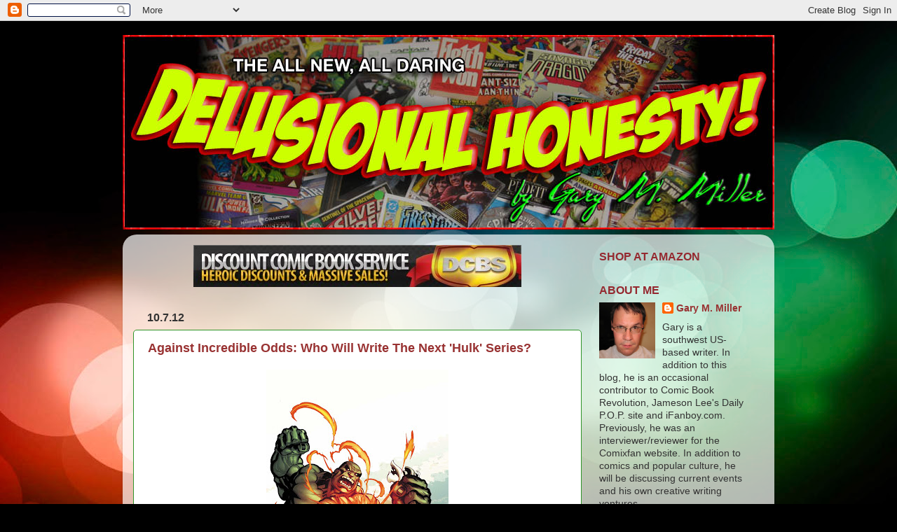

--- FILE ---
content_type: text/html; charset=UTF-8
request_url: https://delusionalhonesty.blogspot.com/2012/07/
body_size: 19565
content:
<!DOCTYPE html>
<html class='v2' dir='ltr' lang='en'>
<head>
<link href='https://www.blogger.com/static/v1/widgets/4128112664-css_bundle_v2.css' rel='stylesheet' type='text/css'/>
<meta content='width=1100' name='viewport'/>
<meta content='text/html; charset=UTF-8' http-equiv='Content-Type'/>
<meta content='blogger' name='generator'/>
<link href='https://delusionalhonesty.blogspot.com/favicon.ico' rel='icon' type='image/x-icon'/>
<link href='http://delusionalhonesty.blogspot.com/2012/07/' rel='canonical'/>
<link rel="alternate" type="application/atom+xml" title="The All New, All Daring Delusional Honesty! - Atom" href="https://delusionalhonesty.blogspot.com/feeds/posts/default" />
<link rel="alternate" type="application/rss+xml" title="The All New, All Daring Delusional Honesty! - RSS" href="https://delusionalhonesty.blogspot.com/feeds/posts/default?alt=rss" />
<link rel="service.post" type="application/atom+xml" title="The All New, All Daring Delusional Honesty! - Atom" href="https://www.blogger.com/feeds/11629432/posts/default" />
<!--Can't find substitution for tag [blog.ieCssRetrofitLinks]-->
<meta content='http://delusionalhonesty.blogspot.com/2012/07/' property='og:url'/>
<meta content='The All New, All Daring Delusional Honesty!' property='og:title'/>
<meta content='Writer and student of popular culture seeks legion of adoring fans to amuse with witticisms, anecdotes, and diatribes. WARNING: In-depth discussions of comics, novels, TV, music inside!' property='og:description'/>
<title>The All New, All Daring Delusional Honesty!: July 2012</title>
<style id='page-skin-1' type='text/css'><!--
/*-----------------------------------------------
Blogger Template Style
Name:     Picture Window
Designer: Blogger
URL:      www.blogger.com
----------------------------------------------- */
/* Content
----------------------------------------------- */
body {
font: normal normal 15px 'Trebuchet MS', Trebuchet, sans-serif;
color: #333333;
background: #000000 url(//themes.googleusercontent.com/image?id=1_UPSuFGxHEaIUme6AnAeu5ZvDnijFNnoLXkl6NuCpTfWQN5BRuDJV_NkibASw-94tFfA) no-repeat scroll top center /* Credit: rajareddychadive (http://www.istockphoto.com/googleimages.php?id=9171196&platform=blogger) */;
}
html body .region-inner {
min-width: 0;
max-width: 100%;
width: auto;
}
.content-outer {
font-size: 90%;
}
a:link {
text-decoration:none;
color: #993333;
}
a:visited {
text-decoration:none;
color: #293095;
}
a:hover {
text-decoration:underline;
color: #ff3243;
}
.content-outer {
background: transparent none repeat scroll top left;
-moz-border-radius: 0;
-webkit-border-radius: 0;
-goog-ms-border-radius: 0;
border-radius: 0;
-moz-box-shadow: 0 0 0 rgba(0, 0, 0, .15);
-webkit-box-shadow: 0 0 0 rgba(0, 0, 0, .15);
-goog-ms-box-shadow: 0 0 0 rgba(0, 0, 0, .15);
box-shadow: 0 0 0 rgba(0, 0, 0, .15);
margin: 20px auto;
}
.content-inner {
padding: 0;
}
/* Header
----------------------------------------------- */
.header-outer {
background: transparent none repeat-x scroll top left;
_background-image: none;
color: #309529;
-moz-border-radius: 0;
-webkit-border-radius: 0;
-goog-ms-border-radius: 0;
border-radius: 0;
}
.Header img, .Header #header-inner {
-moz-border-radius: 0;
-webkit-border-radius: 0;
-goog-ms-border-radius: 0;
border-radius: 0;
}
.header-inner .Header .titlewrapper,
.header-inner .Header .descriptionwrapper {
padding-left: 0;
padding-right: 0;
}
.Header h1 {
font: normal bold 42px 'Courier New', Courier, FreeMono, monospace;;
text-shadow: 1px 1px 3px rgba(0, 0, 0, 0.3);
}
.Header h1 a {
color: #309529;
}
.Header .description {
font-size: 130%;
}
/* Tabs
----------------------------------------------- */
.tabs-inner {
margin: .5em 20px 0;
padding: 0;
}
.tabs-inner .section {
margin: 0;
}
.tabs-inner .widget ul {
padding: 0;
background: transparent none repeat scroll bottom;
-moz-border-radius: 0;
-webkit-border-radius: 0;
-goog-ms-border-radius: 0;
border-radius: 0;
}
.tabs-inner .widget li {
border: none;
}
.tabs-inner .widget li a {
display: inline-block;
padding: .5em 1em;
margin-right: .25em;
color: #ffffff;
font: normal normal 15px Arial, Tahoma, Helvetica, FreeSans, sans-serif;
-moz-border-radius: 10px 10px 0 0;
-webkit-border-top-left-radius: 10px;
-webkit-border-top-right-radius: 10px;
-goog-ms-border-radius: 10px 10px 0 0;
border-radius: 10px 10px 0 0;
background: transparent url(https://resources.blogblog.com/blogblog/data/1kt/transparent/black50.png) repeat scroll top left;
border-right: 1px solid transparent;
}
.tabs-inner .widget li:first-child a {
padding-left: 1.25em;
-moz-border-radius-topleft: 10px;
-moz-border-radius-bottomleft: 0;
-webkit-border-top-left-radius: 10px;
-webkit-border-bottom-left-radius: 0;
-goog-ms-border-top-left-radius: 10px;
-goog-ms-border-bottom-left-radius: 0;
border-top-left-radius: 10px;
border-bottom-left-radius: 0;
}
.tabs-inner .widget li.selected a,
.tabs-inner .widget li a:hover {
position: relative;
z-index: 1;
background: transparent url(https://resources.blogblog.com/blogblog/data/1kt/transparent/white80.png) repeat scroll bottom;
color: #993333;
-moz-box-shadow: 0 0 3px rgba(0, 0, 0, .15);
-webkit-box-shadow: 0 0 3px rgba(0, 0, 0, .15);
-goog-ms-box-shadow: 0 0 3px rgba(0, 0, 0, .15);
box-shadow: 0 0 3px rgba(0, 0, 0, .15);
}
/* Headings
----------------------------------------------- */
h2 {
font: normal bold 16px Verdana, Geneva, sans-serif;
text-transform: uppercase;
color: #952930;
margin: .5em 0;
}
/* Main
----------------------------------------------- */
.main-outer {
background: transparent url(https://resources.blogblog.com/blogblog/data/1kt/transparent/white80.png) repeat scroll top left;
-moz-border-radius: 20px 20px 0 0;
-webkit-border-top-left-radius: 20px;
-webkit-border-top-right-radius: 20px;
-webkit-border-bottom-left-radius: 0;
-webkit-border-bottom-right-radius: 0;
-goog-ms-border-radius: 20px 20px 0 0;
border-radius: 20px 20px 0 0;
-moz-box-shadow: 0 1px 3px rgba(0, 0, 0, .15);
-webkit-box-shadow: 0 1px 3px rgba(0, 0, 0, .15);
-goog-ms-box-shadow: 0 1px 3px rgba(0, 0, 0, .15);
box-shadow: 0 1px 3px rgba(0, 0, 0, .15);
}
.main-inner {
padding: 15px 20px 20px;
}
.main-inner .column-center-inner {
padding: 0 0;
}
.main-inner .column-left-inner {
padding-left: 0;
}
.main-inner .column-right-inner {
padding-right: 0;
}
/* Posts
----------------------------------------------- */
h3.post-title {
margin: 0;
font: normal bold 18px Verdana, Geneva, sans-serif;
}
.comments h4 {
margin: 1em 0 0;
font: normal bold 18px Verdana, Geneva, sans-serif;
}
.date-header span {
color: #333333;
}
.post-outer {
background-color: #ffffff;
border: solid 1px #309529;
-moz-border-radius: 5px;
-webkit-border-radius: 5px;
border-radius: 5px;
-goog-ms-border-radius: 5px;
padding: 15px 20px;
margin: 0 -20px 20px;
}
.post-body {
line-height: 1.4;
font-size: 110%;
position: relative;
}
.post-header {
margin: 0 0 1.5em;
color: #ff3243;
line-height: 1.6;
}
.post-footer {
margin: .5em 0 0;
color: #ff3243;
line-height: 1.6;
}
#blog-pager {
font-size: 140%
}
#comments .comment-author {
padding-top: 1.5em;
border-top: dashed 1px #ccc;
border-top: dashed 1px rgba(128, 128, 128, .5);
background-position: 0 1.5em;
}
#comments .comment-author:first-child {
padding-top: 0;
border-top: none;
}
.avatar-image-container {
margin: .2em 0 0;
}
/* Comments
----------------------------------------------- */
.comments .comments-content .icon.blog-author {
background-repeat: no-repeat;
background-image: url([data-uri]);
}
.comments .comments-content .loadmore a {
border-top: 1px solid #ff3243;
border-bottom: 1px solid #ff3243;
}
.comments .continue {
border-top: 2px solid #ff3243;
}
/* Widgets
----------------------------------------------- */
.widget ul, .widget #ArchiveList ul.flat {
padding: 0;
list-style: none;
}
.widget ul li, .widget #ArchiveList ul.flat li {
border-top: dashed 1px #ccc;
border-top: dashed 1px rgba(128, 128, 128, .5);
}
.widget ul li:first-child, .widget #ArchiveList ul.flat li:first-child {
border-top: none;
}
.widget .post-body ul {
list-style: disc;
}
.widget .post-body ul li {
border: none;
}
/* Footer
----------------------------------------------- */
.footer-outer {
color:#cccccc;
background: transparent url(https://resources.blogblog.com/blogblog/data/1kt/transparent/black50.png) repeat scroll top left;
-moz-border-radius: 0 0 20px 20px;
-webkit-border-top-left-radius: 0;
-webkit-border-top-right-radius: 0;
-webkit-border-bottom-left-radius: 20px;
-webkit-border-bottom-right-radius: 20px;
-goog-ms-border-radius: 0 0 20px 20px;
border-radius: 0 0 20px 20px;
-moz-box-shadow: 0 1px 3px rgba(0, 0, 0, .15);
-webkit-box-shadow: 0 1px 3px rgba(0, 0, 0, .15);
-goog-ms-box-shadow: 0 1px 3px rgba(0, 0, 0, .15);
box-shadow: 0 1px 3px rgba(0, 0, 0, .15);
}
.footer-inner {
padding: 10px 20px 20px;
}
.footer-outer a {
color: #ee98a1;
}
.footer-outer a:visited {
color: #ee7f77;
}
.footer-outer a:hover {
color: #ff3243;
}
.footer-outer .widget h2 {
color: #aaaaaa;
}
/* Mobile
----------------------------------------------- */
html body.mobile {
height: auto;
}
html body.mobile {
min-height: 480px;
background-size: 100% auto;
}
.mobile .body-fauxcolumn-outer {
background: transparent none repeat scroll top left;
}
html .mobile .mobile-date-outer, html .mobile .blog-pager {
border-bottom: none;
background: transparent url(https://resources.blogblog.com/blogblog/data/1kt/transparent/white80.png) repeat scroll top left;
margin-bottom: 10px;
}
.mobile .date-outer {
background: transparent url(https://resources.blogblog.com/blogblog/data/1kt/transparent/white80.png) repeat scroll top left;
}
.mobile .header-outer, .mobile .main-outer,
.mobile .post-outer, .mobile .footer-outer {
-moz-border-radius: 0;
-webkit-border-radius: 0;
-goog-ms-border-radius: 0;
border-radius: 0;
}
.mobile .content-outer,
.mobile .main-outer,
.mobile .post-outer {
background: inherit;
border: none;
}
.mobile .content-outer {
font-size: 100%;
}
.mobile-link-button {
background-color: #993333;
}
.mobile-link-button a:link, .mobile-link-button a:visited {
color: #ffffff;
}
.mobile-index-contents {
color: #333333;
}
.mobile .tabs-inner .PageList .widget-content {
background: transparent url(https://resources.blogblog.com/blogblog/data/1kt/transparent/white80.png) repeat scroll bottom;
color: #993333;
}
.mobile .tabs-inner .PageList .widget-content .pagelist-arrow {
border-left: 1px solid transparent;
}

--></style>
<style id='template-skin-1' type='text/css'><!--
body {
min-width: 930px;
}
.content-outer, .content-fauxcolumn-outer, .region-inner {
min-width: 930px;
max-width: 930px;
_width: 930px;
}
.main-inner .columns {
padding-left: 0px;
padding-right: 260px;
}
.main-inner .fauxcolumn-center-outer {
left: 0px;
right: 260px;
/* IE6 does not respect left and right together */
_width: expression(this.parentNode.offsetWidth -
parseInt("0px") -
parseInt("260px") + 'px');
}
.main-inner .fauxcolumn-left-outer {
width: 0px;
}
.main-inner .fauxcolumn-right-outer {
width: 260px;
}
.main-inner .column-left-outer {
width: 0px;
right: 100%;
margin-left: -0px;
}
.main-inner .column-right-outer {
width: 260px;
margin-right: -260px;
}
#layout {
min-width: 0;
}
#layout .content-outer {
min-width: 0;
width: 800px;
}
#layout .region-inner {
min-width: 0;
width: auto;
}
body#layout div.add_widget {
padding: 8px;
}
body#layout div.add_widget a {
margin-left: 32px;
}
--></style>
<style>
    body {background-image:url(\/\/themes.googleusercontent.com\/image?id=1_UPSuFGxHEaIUme6AnAeu5ZvDnijFNnoLXkl6NuCpTfWQN5BRuDJV_NkibASw-94tFfA);}
    
@media (max-width: 200px) { body {background-image:url(\/\/themes.googleusercontent.com\/image?id=1_UPSuFGxHEaIUme6AnAeu5ZvDnijFNnoLXkl6NuCpTfWQN5BRuDJV_NkibASw-94tFfA&options=w200);}}
@media (max-width: 400px) and (min-width: 201px) { body {background-image:url(\/\/themes.googleusercontent.com\/image?id=1_UPSuFGxHEaIUme6AnAeu5ZvDnijFNnoLXkl6NuCpTfWQN5BRuDJV_NkibASw-94tFfA&options=w400);}}
@media (max-width: 800px) and (min-width: 401px) { body {background-image:url(\/\/themes.googleusercontent.com\/image?id=1_UPSuFGxHEaIUme6AnAeu5ZvDnijFNnoLXkl6NuCpTfWQN5BRuDJV_NkibASw-94tFfA&options=w800);}}
@media (max-width: 1200px) and (min-width: 801px) { body {background-image:url(\/\/themes.googleusercontent.com\/image?id=1_UPSuFGxHEaIUme6AnAeu5ZvDnijFNnoLXkl6NuCpTfWQN5BRuDJV_NkibASw-94tFfA&options=w1200);}}
/* Last tag covers anything over one higher than the previous max-size cap. */
@media (min-width: 1201px) { body {background-image:url(\/\/themes.googleusercontent.com\/image?id=1_UPSuFGxHEaIUme6AnAeu5ZvDnijFNnoLXkl6NuCpTfWQN5BRuDJV_NkibASw-94tFfA&options=w1600);}}
  </style>
<link href='https://www.blogger.com/dyn-css/authorization.css?targetBlogID=11629432&amp;zx=d8b39d03-8c83-49a6-9142-a37ed007dd43' media='none' onload='if(media!=&#39;all&#39;)media=&#39;all&#39;' rel='stylesheet'/><noscript><link href='https://www.blogger.com/dyn-css/authorization.css?targetBlogID=11629432&amp;zx=d8b39d03-8c83-49a6-9142-a37ed007dd43' rel='stylesheet'/></noscript>
<meta name='google-adsense-platform-account' content='ca-host-pub-1556223355139109'/>
<meta name='google-adsense-platform-domain' content='blogspot.com'/>

<!-- data-ad-client=ca-pub-0953830666166158 -->

</head>
<body class='loading variant-open'>
<div class='navbar section' id='navbar' name='Navbar'><div class='widget Navbar' data-version='1' id='Navbar1'><script type="text/javascript">
    function setAttributeOnload(object, attribute, val) {
      if(window.addEventListener) {
        window.addEventListener('load',
          function(){ object[attribute] = val; }, false);
      } else {
        window.attachEvent('onload', function(){ object[attribute] = val; });
      }
    }
  </script>
<div id="navbar-iframe-container"></div>
<script type="text/javascript" src="https://apis.google.com/js/platform.js"></script>
<script type="text/javascript">
      gapi.load("gapi.iframes:gapi.iframes.style.bubble", function() {
        if (gapi.iframes && gapi.iframes.getContext) {
          gapi.iframes.getContext().openChild({
              url: 'https://www.blogger.com/navbar/11629432?origin\x3dhttps://delusionalhonesty.blogspot.com',
              where: document.getElementById("navbar-iframe-container"),
              id: "navbar-iframe"
          });
        }
      });
    </script><script type="text/javascript">
(function() {
var script = document.createElement('script');
script.type = 'text/javascript';
script.src = '//pagead2.googlesyndication.com/pagead/js/google_top_exp.js';
var head = document.getElementsByTagName('head')[0];
if (head) {
head.appendChild(script);
}})();
</script>
</div></div>
<div class='body-fauxcolumns'>
<div class='fauxcolumn-outer body-fauxcolumn-outer'>
<div class='cap-top'>
<div class='cap-left'></div>
<div class='cap-right'></div>
</div>
<div class='fauxborder-left'>
<div class='fauxborder-right'></div>
<div class='fauxcolumn-inner'>
</div>
</div>
<div class='cap-bottom'>
<div class='cap-left'></div>
<div class='cap-right'></div>
</div>
</div>
</div>
<div class='content'>
<div class='content-fauxcolumns'>
<div class='fauxcolumn-outer content-fauxcolumn-outer'>
<div class='cap-top'>
<div class='cap-left'></div>
<div class='cap-right'></div>
</div>
<div class='fauxborder-left'>
<div class='fauxborder-right'></div>
<div class='fauxcolumn-inner'>
</div>
</div>
<div class='cap-bottom'>
<div class='cap-left'></div>
<div class='cap-right'></div>
</div>
</div>
</div>
<div class='content-outer'>
<div class='content-cap-top cap-top'>
<div class='cap-left'></div>
<div class='cap-right'></div>
</div>
<div class='fauxborder-left content-fauxborder-left'>
<div class='fauxborder-right content-fauxborder-right'></div>
<div class='content-inner'>
<header>
<div class='header-outer'>
<div class='header-cap-top cap-top'>
<div class='cap-left'></div>
<div class='cap-right'></div>
</div>
<div class='fauxborder-left header-fauxborder-left'>
<div class='fauxborder-right header-fauxborder-right'></div>
<div class='region-inner header-inner'>
<div class='header section' id='header' name='Header'><div class='widget Header' data-version='1' id='Header1'>
<div id='header-inner'>
<a href='https://delusionalhonesty.blogspot.com/' style='display: block'>
<img alt='The All New, All Daring Delusional Honesty!' height='278px; ' id='Header1_headerimg' src='https://blogger.googleusercontent.com/img/b/R29vZ2xl/AVvXsEjgAKtC4D769SywjtBZ0-aHQu8HE3u8EbpXtyTX8kwz-34Cv7oDF9rhjKUkv3OiATeA5m17h3rFttHaFCe4XaxAF_5S708C_-NE-5XkjsNbpSELtDW44eJanR8Tq5tiVAYBpwbL/s1600/delusionalnew3.jpg' style='display: block' width='930px; '/>
</a>
</div>
</div></div>
</div>
</div>
<div class='header-cap-bottom cap-bottom'>
<div class='cap-left'></div>
<div class='cap-right'></div>
</div>
</div>
</header>
<div class='tabs-outer'>
<div class='tabs-cap-top cap-top'>
<div class='cap-left'></div>
<div class='cap-right'></div>
</div>
<div class='fauxborder-left tabs-fauxborder-left'>
<div class='fauxborder-right tabs-fauxborder-right'></div>
<div class='region-inner tabs-inner'>
<div class='tabs no-items section' id='crosscol' name='Cross-Column'></div>
<div class='tabs no-items section' id='crosscol-overflow' name='Cross-Column 2'></div>
</div>
</div>
<div class='tabs-cap-bottom cap-bottom'>
<div class='cap-left'></div>
<div class='cap-right'></div>
</div>
</div>
<div class='main-outer'>
<div class='main-cap-top cap-top'>
<div class='cap-left'></div>
<div class='cap-right'></div>
</div>
<div class='fauxborder-left main-fauxborder-left'>
<div class='fauxborder-right main-fauxborder-right'></div>
<div class='region-inner main-inner'>
<div class='columns fauxcolumns'>
<div class='fauxcolumn-outer fauxcolumn-center-outer'>
<div class='cap-top'>
<div class='cap-left'></div>
<div class='cap-right'></div>
</div>
<div class='fauxborder-left'>
<div class='fauxborder-right'></div>
<div class='fauxcolumn-inner'>
</div>
</div>
<div class='cap-bottom'>
<div class='cap-left'></div>
<div class='cap-right'></div>
</div>
</div>
<div class='fauxcolumn-outer fauxcolumn-left-outer'>
<div class='cap-top'>
<div class='cap-left'></div>
<div class='cap-right'></div>
</div>
<div class='fauxborder-left'>
<div class='fauxborder-right'></div>
<div class='fauxcolumn-inner'>
</div>
</div>
<div class='cap-bottom'>
<div class='cap-left'></div>
<div class='cap-right'></div>
</div>
</div>
<div class='fauxcolumn-outer fauxcolumn-right-outer'>
<div class='cap-top'>
<div class='cap-left'></div>
<div class='cap-right'></div>
</div>
<div class='fauxborder-left'>
<div class='fauxborder-right'></div>
<div class='fauxcolumn-inner'>
</div>
</div>
<div class='cap-bottom'>
<div class='cap-left'></div>
<div class='cap-right'></div>
</div>
</div>
<!-- corrects IE6 width calculation -->
<div class='columns-inner'>
<div class='column-center-outer'>
<div class='column-center-inner'>
<div class='main section' id='main' name='Main'><div class='widget HTML' data-version='1' id='HTML3'>
<div class='widget-content'>
<div class="separator" style="clear: both; text-align: center;"><a href="http://www.dcbservice.com" target="_blank"><img border="0" src="https://blogger.googleusercontent.com/img/b/R29vZ2xl/AVvXsEi7V_R6uobKAWnZ7FTS1s9wwNRQIGydiEBrdamwXFyk7cBy2Q2-wzYpeDAnTjmmDtaEKpsDMlSWXy6DZNUmJT36xHuza965XctAUGgLjWjMAVzfCyiNVgs8kisGBcs8gyNjoffm/s1600/dcbservice.jpg" /></a></div>
</div>
<div class='clear'></div>
</div><div class='widget Blog' data-version='1' id='Blog1'>
<div class='blog-posts hfeed'>

          <div class="date-outer">
        
<h2 class='date-header'><span>10.7.12</span></h2>

          <div class="date-posts">
        
<div class='post-outer'>
<div class='post hentry uncustomized-post-template' itemprop='blogPost' itemscope='itemscope' itemtype='http://schema.org/BlogPosting'>
<meta content='https://blogger.googleusercontent.com/img/b/R29vZ2xl/AVvXsEiUT_jOHwuFg-x-tmTlgf3-AAMiqYO1cHQYz9iEiTLjg6HvNprllMeQ5b7HHSA0e5lqtdT-n3SdskYN0Zs461Hukz91-GFpCUIjj9smrqKI9dohEOQLtbzpMLUpl0A0m-dMCHV-/s400/hulk2011015.jpg' itemprop='image_url'/>
<meta content='11629432' itemprop='blogId'/>
<meta content='1330226455113967003' itemprop='postId'/>
<a name='1330226455113967003'></a>
<h3 class='post-title entry-title' itemprop='name'>
<a href='https://delusionalhonesty.blogspot.com/2012/07/against-incredible-odds-who-will-write.html'>Against Incredible Odds: Who Will Write The Next 'Hulk' Series?</a>
</h3>
<div class='post-header'>
<div class='post-header-line-1'></div>
</div>
<div class='post-body entry-content' id='post-body-1330226455113967003' itemprop='description articleBody'>
<div class="separator" style="clear: both; text-align: center;">
<a href="https://blogger.googleusercontent.com/img/b/R29vZ2xl/AVvXsEiUT_jOHwuFg-x-tmTlgf3-AAMiqYO1cHQYz9iEiTLjg6HvNprllMeQ5b7HHSA0e5lqtdT-n3SdskYN0Zs461Hukz91-GFpCUIjj9smrqKI9dohEOQLtbzpMLUpl0A0m-dMCHV-/s1600/hulk2011015.jpg" imageanchor="1" style="margin-left: 1em; margin-right: 1em;"><img border="0" height="400" src="https://blogger.googleusercontent.com/img/b/R29vZ2xl/AVvXsEiUT_jOHwuFg-x-tmTlgf3-AAMiqYO1cHQYz9iEiTLjg6HvNprllMeQ5b7HHSA0e5lqtdT-n3SdskYN0Zs461Hukz91-GFpCUIjj9smrqKI9dohEOQLtbzpMLUpl0A0m-dMCHV-/s400/hulk2011015.jpg" width="260" /></a></div>
According to Marvel's October 2012 solicitations, made available today, <b>The Incredible Hulk</b> is being "canceled" with issue #15 of its current run by writer Jason Aaron. Putting aside the irony of the series being "doomed" with less-than-stellar reviews being wrapped up by a battle with Doctor Doom, we know in our bones that the company is just readying yet another relaunch of the series as part of their <b>Marvel NOW!</b> campaign that begins the same month.<br />
<br />
Coincidentally--or maybe not so much--<b>Hulk</b>, the book that's been starring Thad Ross, the Red Hulk, concludes in August. The book has been sliding down the sales charts lately despite solid stories and artwork. Rumors have it that the series is being relaunched to coincide with Marvel TV's new animated series, <b>Hulk and the Agents of S.M.A.S.H.</b> I have my doubts, not the least of which is the fact that in spite of some critical acclaim, Greg Pak's <b>Incredible Hulks</b> series that did pretty much the same thing tumbled down those same sales charts month after month.<br />
<br />
Below, I've assembled my own serious picks for the new Hulk series that's sure to debut sometime between November and February. I'm likely to be wrong, but I'm playing the odds here. Somebody could come out of left field (even moreso than some of my suggestions!) and steal the book away.<br />
<br />
In order from best chance to worst:<br />
<br />
<div class="separator" style="clear: both; text-align: center;">
<a href="https://blogger.googleusercontent.com/img/b/R29vZ2xl/AVvXsEj4F3djRxh_J0YQ6oTI33syctw_lLk0eDT2XQzVsXFIij2jNWDHvSoJ3Mvk0UeIg-4Und8V3zHShv92gggqyfJ-kYOBuD_34eRwr9WNJgjf7myzYIAMRknF-xZTx3QjuuoxwfBb/s1600/HulkSeasonOne.jpg" imageanchor="1" style="margin-left: 1em; margin-right: 1em;"><img border="0" height="400" src="https://blogger.googleusercontent.com/img/b/R29vZ2xl/AVvXsEj4F3djRxh_J0YQ6oTI33syctw_lLk0eDT2XQzVsXFIij2jNWDHvSoJ3Mvk0UeIg-4Und8V3zHShv92gggqyfJ-kYOBuD_34eRwr9WNJgjf7myzYIAMRknF-xZTx3QjuuoxwfBb/s400/HulkSeasonOne.jpg" width="262" /></a></div>
<br />
<b>1. Fred Van Lente (2-1)</b> - The odds-on favorite. Mr. Van Lente has closely flirted with Hulk super-stardom, having been buddy-buddy with Greg Pak since the days of <b>Incredible Hercules</b>. He created AIM's Scientist Supreme Monica Rappaccini and her daughter Thasanee, better known as the not-so-new-anymore Scorpion. Peter David one-upped him and established Bruce Banner and "Nicky" had a college fling which just might explain where her dear daughter got her green hair. Since then, those characters have only grown closer to the Hulk. Add in that we're a month away from Fred and Tom Fowler's revision of the Hulk's origin in <b>Hulk: Season One</b> and I think you can see where I'm going with this. The book is poised to introduce a new villain into the Hulk's corner of the Marvel Universe, and it will also plant the Scientist Supreme smack dab into his origin. Why not capitalize on these aspects in the best way possible and bring Fred Van Lente into the fold as the regular series' new writer?<br />
<br />
<hr width="75%" />
<br />
<div class="separator" style="clear: both; text-align: center;">
<a href="https://blogger.googleusercontent.com/img/b/R29vZ2xl/AVvXsEg7KXaiJDqBvZYo_WubsnaQHWQRcE4bntvm36MaEr9gBm0NskoNbRSEvDs_sqDWgDxQyZxooGh1yvd5WKn_ZYrg_hhgDQXI2Ae72aEABzmoBRbbgUWd2iGI9ObCoxMhdk6OLAtB/s1600/Defenders1variant.jpg" imageanchor="1" style="margin-left: 1em; margin-right: 1em;"><img border="0" height="400" src="https://blogger.googleusercontent.com/img/b/R29vZ2xl/AVvXsEg7KXaiJDqBvZYo_WubsnaQHWQRcE4bntvm36MaEr9gBm0NskoNbRSEvDs_sqDWgDxQyZxooGh1yvd5WKn_ZYrg_hhgDQXI2Ae72aEABzmoBRbbgUWd2iGI9ObCoxMhdk6OLAtB/s400/Defenders1variant.jpg" width="262" /></a></div>
<br />
<b>2. Matt Fraction (5-1)</b> - The more radical, yet still safe bet. Matt Fraction has been on the periphery of the Hulk universe for some time, writing the 2011 <b>Fear Itself</b> event which turned the mighty monster into Nul, the Breaker of Worlds. Since then, he's been writing <b>Defenders</b>, showcasing the team of heroes the Hulk is most often associated with--that is, up to this summer's blockbuster film, what was it called...? Anyway, he has enough off-the-wall ideas in books like <b>The Mighty Thor</b> and <b>The Invincible Iron Man</b> that he could very well be right at home scripting the adventures of Earth's Mightiest Mortal. Certainly it would make crossovers between his book and <b>Defenders</b> far easier, which would be a major plus if for no other reason than Betty's over there as Red She-Hulk. I admit, I'd be very curious to see Fraction take over.<br />
<br />
<hr width="75%" />
<br />
<div class="separator" style="clear: both; text-align: center;">
<a href="https://blogger.googleusercontent.com/img/b/R29vZ2xl/AVvXsEjEc2iHzzRfRz1ACPutOcYTHtQKWvStGepLyueSgyQO0PX0FrtWeEwb4v2OgdB9qnoba1RbshTjydy80BKPCFXiiLmuVGd_PewxnnI0E9k5BSCZexezlhYgFEPW46VkQqQ3WAWU/s1600/Hulk_50.jpg" imageanchor="1" style="margin-left: 1em; margin-right: 1em;"><img border="0" height="400" src="https://blogger.googleusercontent.com/img/b/R29vZ2xl/AVvXsEjEc2iHzzRfRz1ACPutOcYTHtQKWvStGepLyueSgyQO0PX0FrtWeEwb4v2OgdB9qnoba1RbshTjydy80BKPCFXiiLmuVGd_PewxnnI0E9k5BSCZexezlhYgFEPW46VkQqQ3WAWU/s400/Hulk_50.jpg" width="262" /></a></div>
<br />
<b>3. Jeff Parker (20-1)</b> - The guaranteed hit among Hulk fans. Jeff Parker has been writing the Red Hulk's adventures for about two years now. During that time, he's made the book--in this fan's opinion--a whole lot better than it has any right being, and ludicrously better than Jason Aaron's series about the "real," green-skinned Hulk. Hulk fans have longed to see him cut loose on Bruce Banner the way he has with Thad Ross. The only problem is whether Marvel will see the ever-declining sales figures of <b>Hulk</b> as a reason why he <i>shouldn't</i> be made the main series' writer. While his stories win critical acclaim and old-time fans' hearts, they don't seem to be catching on with the larger contingent of fandom essential to long-term success. Giving <b>Incredible Hulk</b> to Parker would be a gamble, but one I'm certain could pay off, especially if he's teamed with an artist capable of putting asses in seats.<br />
<br />
<hr width="75%" />
<br />
<div class="separator" style="clear: both; text-align: center;">
<a href="https://blogger.googleusercontent.com/img/b/R29vZ2xl/AVvXsEhHBI6jSeVVcZVyLT1Ip7p0P5SEB6gvLbKmnOZvopnstbf57pupH7AolDNjQ8bj15nW9MdKOBrcrw5OrRrWnH8fDmXOZuG92jotBRO9rKmw_oGVR1RrtoXStbCwUKpKJZu8aOWZ/s1600/Uncanny-X-Men_11.jpg" imageanchor="1" style="margin-left: 1em; margin-right: 1em;"><img border="0" height="400" src="https://blogger.googleusercontent.com/img/b/R29vZ2xl/AVvXsEhHBI6jSeVVcZVyLT1Ip7p0P5SEB6gvLbKmnOZvopnstbf57pupH7AolDNjQ8bj15nW9MdKOBrcrw5OrRrWnH8fDmXOZuG92jotBRO9rKmw_oGVR1RrtoXStbCwUKpKJZu8aOWZ/s400/Uncanny-X-Men_11.jpg" width="262" /></a></div>
<br />
<b>4. Kieron Gillen (40-1)</b> - The longshot with the inside track. Kieron Gillen has been making a name for himself in the <b>Fear Itself</b> spinoff series <b>Journey Into Mystery</b> which many have described as Marvel's very own <b>Sandman</b> (DC's dark fantasy series of the 80s by Neil Gaiman). He's also begun plugging away at the X-Men and, as seen in the above cover, he's written the Red Hulk in battle with Colossus-as-Juggernaut. He's not a big name, but this Brit's star is rising, and as a friend said on Twitter, he "can mix bombastic superhero battles with intricate, character-driven stories, a MUST for Hulk writers." That certainly sounds like a ringing endorsement. Again, pick a stellar artist, and this might be the team to beat.<br />
<br />
<hr width="75%" />
<br />
<div class="separator" style="clear: both; text-align: center;">
<a href="https://blogger.googleusercontent.com/img/b/R29vZ2xl/AVvXsEiXYE9PSA9WKLIw2aOaA4-VpwurU5N_0MUuaZ88Tr0nJuIOhUdwsj2jS9BmA80vavzM9gTkzbs_vuVUIkBl9grQ-JO5lKCKAXvegDa2Rzu5PUxa_epH91t3DICrd5vQBGwP_jHc/s1600/defender.jpg" imageanchor="1" style="margin-left: 1em; margin-right: 1em;"><img border="0" height="400" src="https://blogger.googleusercontent.com/img/b/R29vZ2xl/AVvXsEiXYE9PSA9WKLIw2aOaA4-VpwurU5N_0MUuaZ88Tr0nJuIOhUdwsj2jS9BmA80vavzM9gTkzbs_vuVUIkBl9grQ-JO5lKCKAXvegDa2Rzu5PUxa_epH91t3DICrd5vQBGwP_jHc/s400/defender.jpg" width="267" /></a></div>
<br />
<b>5. J.M. DeMatteis (100-1)</b> - The diamond in the rough. J.M. DeMatteis hasn't been doing much at Marvel these days, but what he has written has been as awe-inspiring as any of his older work. Like Gillen and Fraction, he really hasn't done anything substantial with the Hulk, his work relegated to a couple of stories in the black-and-white <b>Hulk!</b> magazine and some <b>Defenders</b> work here and there. However, when I recently interviewed him for my Hulk retrospective book, he told me that ol' Greenskin was right in his wheelhouse, as the character dealt with the themes of duality so prevalent in his best work. Anyone who enjoyed his stories in <b>Spectacular Spider-Man</b>, <b>Silver Surfer</b>, and <b>Man-Thing</b> would certainly see where he's coming from. Although he's known for deeper, psychological tales, he's also capable of light humor like in <b>Justice League International</b> and <b>Defenders</b> alongside longtime friend Keith Giffen. He's the best pick on my whole list, and I wish he'd get this gig. Never say never, but if the miracle came that we ever <i>got</i> him on Hulk, we'd never regret it.<br />
<br />
Your thoughts?<br />
<br />
~G.
<div style='clear: both;'></div>
</div>
<div class='post-footer'>
<div class='post-footer-line post-footer-line-1'>
<span class='post-author vcard'>
Quoth
<span class='fn' itemprop='author' itemscope='itemscope' itemtype='http://schema.org/Person'>
<meta content='https://www.blogger.com/profile/10117748281271004264' itemprop='url'/>
<a class='g-profile' href='https://www.blogger.com/profile/10117748281271004264' rel='author' title='author profile'>
<span itemprop='name'>Gary M. Miller</span>
</a>
</span>
</span>
<span class='post-timestamp'>
at
<meta content='http://delusionalhonesty.blogspot.com/2012/07/against-incredible-odds-who-will-write.html' itemprop='url'/>
<a class='timestamp-link' href='https://delusionalhonesty.blogspot.com/2012/07/against-incredible-odds-who-will-write.html' rel='bookmark' title='permanent link'><abbr class='published' itemprop='datePublished' title='2012-07-10T23:10:00-07:00'>11:10 PM</abbr></a>
</span>
<span class='post-comment-link'>
<a class='comment-link' href='https://delusionalhonesty.blogspot.com/2012/07/against-incredible-odds-who-will-write.html#comment-form' onclick=''>
5 comments:
  </a>
</span>
<span class='post-icons'>
<span class='item-action'>
<a href='https://www.blogger.com/email-post/11629432/1330226455113967003' title='Email Post'>
<img alt='' class='icon-action' height='13' src='https://resources.blogblog.com/img/icon18_email.gif' width='18'/>
</a>
</span>
<span class='item-control blog-admin pid-371229073'>
<a href='https://www.blogger.com/post-edit.g?blogID=11629432&postID=1330226455113967003&from=pencil' title='Edit Post'>
<img alt='' class='icon-action' height='18' src='https://resources.blogblog.com/img/icon18_edit_allbkg.gif' width='18'/>
</a>
</span>
</span>
<div class='post-share-buttons goog-inline-block'>
<a class='goog-inline-block share-button sb-email' href='https://www.blogger.com/share-post.g?blogID=11629432&postID=1330226455113967003&target=email' target='_blank' title='Email This'><span class='share-button-link-text'>Email This</span></a><a class='goog-inline-block share-button sb-blog' href='https://www.blogger.com/share-post.g?blogID=11629432&postID=1330226455113967003&target=blog' onclick='window.open(this.href, "_blank", "height=270,width=475"); return false;' target='_blank' title='BlogThis!'><span class='share-button-link-text'>BlogThis!</span></a><a class='goog-inline-block share-button sb-twitter' href='https://www.blogger.com/share-post.g?blogID=11629432&postID=1330226455113967003&target=twitter' target='_blank' title='Share to X'><span class='share-button-link-text'>Share to X</span></a><a class='goog-inline-block share-button sb-facebook' href='https://www.blogger.com/share-post.g?blogID=11629432&postID=1330226455113967003&target=facebook' onclick='window.open(this.href, "_blank", "height=430,width=640"); return false;' target='_blank' title='Share to Facebook'><span class='share-button-link-text'>Share to Facebook</span></a><a class='goog-inline-block share-button sb-pinterest' href='https://www.blogger.com/share-post.g?blogID=11629432&postID=1330226455113967003&target=pinterest' target='_blank' title='Share to Pinterest'><span class='share-button-link-text'>Share to Pinterest</span></a>
</div>
</div>
<div class='post-footer-line post-footer-line-2'>
<span class='post-labels'>
Keywords
<a href='https://delusionalhonesty.blogspot.com/search/label/comics' rel='tag'>comics</a>,
<a href='https://delusionalhonesty.blogspot.com/search/label/commentary' rel='tag'>commentary</a>,
<a href='https://delusionalhonesty.blogspot.com/search/label/Defenders' rel='tag'>Defenders</a>,
<a href='https://delusionalhonesty.blogspot.com/search/label/Fred%20Van%20Lente' rel='tag'>Fred Van Lente</a>,
<a href='https://delusionalhonesty.blogspot.com/search/label/Hulk' rel='tag'>Hulk</a>,
<a href='https://delusionalhonesty.blogspot.com/search/label/Incredible%20Hulk' rel='tag'>Incredible Hulk</a>,
<a href='https://delusionalhonesty.blogspot.com/search/label/J.M.%20DeMatteis' rel='tag'>J.M. DeMatteis</a>,
<a href='https://delusionalhonesty.blogspot.com/search/label/Jason%20Aaron' rel='tag'>Jason Aaron</a>,
<a href='https://delusionalhonesty.blogspot.com/search/label/Jeff%20Parker' rel='tag'>Jeff Parker</a>,
<a href='https://delusionalhonesty.blogspot.com/search/label/Matt%20Fraction' rel='tag'>Matt Fraction</a>,
<a href='https://delusionalhonesty.blogspot.com/search/label/Red%20Hulk' rel='tag'>Red Hulk</a>,
<a href='https://delusionalhonesty.blogspot.com/search/label/Red%20She-Hulk' rel='tag'>Red She-Hulk</a>
</span>
</div>
<div class='post-footer-line post-footer-line-3'>
<span class='post-location'>
</span>
</div>
</div>
</div>
</div>

        </div></div>
      
</div>
<div class='blog-pager' id='blog-pager'>
<span id='blog-pager-newer-link'>
<a class='blog-pager-newer-link' href='https://delusionalhonesty.blogspot.com/' id='Blog1_blog-pager-newer-link' title='Newer Posts'>Newer Posts</a>
</span>
<span id='blog-pager-older-link'>
<a class='blog-pager-older-link' href='https://delusionalhonesty.blogspot.com/search?updated-max=2012-07-10T23:10:00-07:00' id='Blog1_blog-pager-older-link' title='Older Posts'>Older Posts</a>
</span>
<a class='home-link' href='https://delusionalhonesty.blogspot.com/'>Home</a>
</div>
<div class='clear'></div>
<div class='blog-feeds'>
<div class='feed-links'>
Subscribe to:
<a class='feed-link' href='https://delusionalhonesty.blogspot.com/feeds/posts/default' target='_blank' type='application/atom+xml'>Comments (Atom)</a>
</div>
</div>
</div></div>
</div>
</div>
<div class='column-left-outer'>
<div class='column-left-inner'>
<aside>
</aside>
</div>
</div>
<div class='column-right-outer'>
<div class='column-right-inner'>
<aside>
<div class='sidebar section' id='sidebar-right-1'><div class='widget HTML' data-version='1' id='HTML6'>
<h2 class='title'>Shop at Amazon</h2>
<div class='widget-content'>
<script charset="utf-8" type="text/javascript" src="//ws.amazon.com/widgets/q?rt=tf_mfw&amp;ServiceVersion=20070822&amp;MarketPlace=US&amp;ID=V20070822/US/delusihonest-20/8001/641e39ad-2fe7-427f-bc03-075973a144fa"> </script> <noscript><a href="http://ws.amazon.com/widgets/q?rt=tf_mfw&ServiceVersion=20070822&MarketPlace=US&ID=V20070822%2FUS%2Fdelusihonest-20%2F8001%2F641e39ad-2fe7-427f-bc03-075973a144fa&Operation=NoScript">Amazon.com Widgets</a></noscript>
</div>
<div class='clear'></div>
</div><div class='widget Profile' data-version='1' id='Profile1'>
<h2>About Me</h2>
<div class='widget-content'>
<a href='https://www.blogger.com/profile/10117748281271004264'><img alt='My photo' class='profile-img' height='80' src='//blogger.googleusercontent.com/img/b/R29vZ2xl/AVvXsEgMKGKH76xnHwn_HEdCj21c32GRRJalzzcbP4Vg0M6zXlq9gdk5NP8cTwGHxIH7X6V-AMTMPS4ElRG13g1sT4t5hFSiEFMF4a5ErY33S7XxAgNdg8OcvikwyIXqrAyxaA/s220/BloggyCU.jpg' width='80'/></a>
<dl class='profile-datablock'>
<dt class='profile-data'>
<a class='profile-name-link g-profile' href='https://www.blogger.com/profile/10117748281271004264' rel='author' style='background-image: url(//www.blogger.com/img/logo-16.png);'>
Gary M. Miller
</a>
</dt>
<dd class='profile-textblock'>Gary is a southwest US-based writer. In addition to this blog, he is an occasional contributor to Comic Book Revolution, Jameson Lee's Daily P.O.P. site and iFanboy.com. Previously, he was an interviewer/reviewer for the Comixfan website. In addition to comics and popular culture, he will be discussing current events and his own creative writing ventures.
<br><br>
For feedback or suggestions for future articles, please email Gary at <b>delusionalhonesty [at] gmail [dot] com</b>.
<br><br>
Thanks for reading! If you like this site, please spread the word. Help to keep it running by clicking the links to products from <a href="http://www.amazon.com/ref=as_li_tf_mfw?&amp;linkCode=wey&amp;tag=delusihonest-20">Amazon.com</a>.</dd>
</dl>
<a class='profile-link' href='https://www.blogger.com/profile/10117748281271004264' rel='author'>View my complete profile</a>
<div class='clear'></div>
</div>
</div><div class='widget HTML' data-version='1' id='HTML1'>
<div class='widget-content'>
<center><form action="https://www.paypal.com/cgi-bin/webscr" method="post">
<input type="hidden" name="cmd" value="_s-xclick" />
<input type="hidden" name="hosted_button_id" value="G4PMT9ZWUTRZ2" />
<input type="image" src="https://www.paypalobjects.com/en_US/i/btn/btn_donateCC_LG.gif" border="0" name="submit" alt="PayPal - The safer, easier way to pay online!" />
<img alt="" border="0" src="https://www.paypalobjects.com/en_US/i/scr/pixel.gif" width="1" height="1" />
</form></center>
</div>
<div class='clear'></div>
</div><div class='widget PopularPosts' data-version='1' id='PopularPosts1'>
<h2>What's Popular?</h2>
<div class='widget-content popular-posts'>
<ul>
<li>
<a href='https://delusionalhonesty.blogspot.com/2011/09/advance-review-hulk-42-more-late.html'>Advance Review: Hulk #42 (& More Late Reviews!)</a>
</li>
<li>
<a href='https://delusionalhonesty.blogspot.com/2011/05/quick-thursday-review-fear-itself-2.html'>Quick Thursday Review: Fear Itself #2</a>
</li>
<li>
<a href='https://delusionalhonesty.blogspot.com/2012/01/vampires-mutants-hulks-oh-my-reviews.html'>Vampires, Mutants & Hulks, Oh My! (Reviews: Astonishing X-Men #45, Hulk #47, I, Vampire #4)</a>
</li>
<li>
<a href='https://delusionalhonesty.blogspot.com/2022/08/the-cycle-of-violence-why-cant-marvel.html'>The Cycle of Violence: Why Can't Marvel Stop Abusing the Hulk?</a>
</li>
<li>
<a href='https://delusionalhonesty.blogspot.com/2010/06/something-different-10-points-hulk-23.html'>Something Different: 10 Points - HULK #23</a>
</li>
</ul>
<div class='clear'></div>
</div>
</div><div class='widget HTML' data-version='1' id='HTML5'>
<div class='widget-content'>
<center><a href="http://comicblogelite.com/"><img src="https://lh3.googleusercontent.com/blogger_img_proxy/AEn0k_uMgniXS3c8I4jmSPt5TsxoHOyFPFnfGeVf4pqRYnW561iIOdrBFJjiALPfrHC0I8gGB2H4txxZUQlxRrj5pbkXvhE2QCxgSpdbHCkFrZjDbvHvyKGYPjg=s0-d" alt="Comic Blog Elite" border="0"></a></center>
</div>
<div class='clear'></div>
</div><div class='widget Label' data-version='1' id='Label1'>
<h2>Hot Topics</h2>
<div class='widget-content cloud-label-widget-content'>
<span class='label-size label-size-2'>
<a dir='ltr' href='https://delusionalhonesty.blogspot.com/search/label/Alpha%20Flight'>Alpha Flight</a>
</span>
<span class='label-size label-size-3'>
<a dir='ltr' href='https://delusionalhonesty.blogspot.com/search/label/Avengers'>Avengers</a>
</span>
<span class='label-size label-size-3'>
<a dir='ltr' href='https://delusionalhonesty.blogspot.com/search/label/Batman'>Batman</a>
</span>
<span class='label-size label-size-3'>
<a dir='ltr' href='https://delusionalhonesty.blogspot.com/search/label/Bill%20Mantlo'>Bill Mantlo</a>
</span>
<span class='label-size label-size-3'>
<a dir='ltr' href='https://delusionalhonesty.blogspot.com/search/label/Brightest%20Day'>Brightest Day</a>
</span>
<span class='label-size label-size-1'>
<a dir='ltr' href='https://delusionalhonesty.blogspot.com/search/label/Comic%20Book%20Noise'>Comic Book Noise</a>
</span>
<span class='label-size label-size-1'>
<a dir='ltr' href='https://delusionalhonesty.blogspot.com/search/label/Comic%20Book%20Revolution'>Comic Book Revolution</a>
</span>
<span class='label-size label-size-2'>
<a dir='ltr' href='https://delusionalhonesty.blogspot.com/search/label/Comic-Con%20International'>Comic-Con International</a>
</span>
<span class='label-size label-size-3'>
<a dir='ltr' href='https://delusionalhonesty.blogspot.com/search/label/Conventions'>Conventions</a>
</span>
<span class='label-size label-size-4'>
<a dir='ltr' href='https://delusionalhonesty.blogspot.com/search/label/DC%20Comics'>DC Comics</a>
</span>
<span class='label-size label-size-2'>
<a dir='ltr' href='https://delusionalhonesty.blogspot.com/search/label/Daily%20POP'>Daily POP</a>
</span>
<span class='label-size label-size-3'>
<a dir='ltr' href='https://delusionalhonesty.blogspot.com/search/label/Dark%20Son'>Dark Son</a>
</span>
<span class='label-size label-size-3'>
<a dir='ltr' href='https://delusionalhonesty.blogspot.com/search/label/Death%27s%20Head'>Death&#39;s Head</a>
</span>
<span class='label-size label-size-2'>
<a dir='ltr' href='https://delusionalhonesty.blogspot.com/search/label/Defenders'>Defenders</a>
</span>
<span class='label-size label-size-2'>
<a dir='ltr' href='https://delusionalhonesty.blogspot.com/search/label/Doctor%20Strange'>Doctor Strange</a>
</span>
<span class='label-size label-size-3'>
<a dir='ltr' href='https://delusionalhonesty.blogspot.com/search/label/Essays'>Essays</a>
</span>
<span class='label-size label-size-4'>
<a dir='ltr' href='https://delusionalhonesty.blogspot.com/search/label/Fear%20Itself'>Fear Itself</a>
</span>
<span class='label-size label-size-3'>
<a dir='ltr' href='https://delusionalhonesty.blogspot.com/search/label/Firestorm'>Firestorm</a>
</span>
<span class='label-size label-size-3'>
<a dir='ltr' href='https://delusionalhonesty.blogspot.com/search/label/Flashpoint'>Flashpoint</a>
</span>
<span class='label-size label-size-3'>
<a dir='ltr' href='https://delusionalhonesty.blogspot.com/search/label/Fred%20Van%20Lente'>Fred Van Lente</a>
</span>
<span class='label-size label-size-3'>
<a dir='ltr' href='https://delusionalhonesty.blogspot.com/search/label/Gabriel%20Hardman'>Gabriel Hardman</a>
</span>
<span class='label-size label-size-2'>
<a dir='ltr' href='https://delusionalhonesty.blogspot.com/search/label/Geoff%20Johns'>Geoff Johns</a>
</span>
<span class='label-size label-size-4'>
<a dir='ltr' href='https://delusionalhonesty.blogspot.com/search/label/Greg%20Pak'>Greg Pak</a>
</span>
<span class='label-size label-size-2'>
<a dir='ltr' href='https://delusionalhonesty.blogspot.com/search/label/Hammer%20Films'>Hammer Films</a>
</span>
<span class='label-size label-size-2'>
<a dir='ltr' href='https://delusionalhonesty.blogspot.com/search/label/Heart%20of%20the%20Monster'>Heart of the Monster</a>
</span>
<span class='label-size label-size-5'>
<a dir='ltr' href='https://delusionalhonesty.blogspot.com/search/label/Hulk'>Hulk</a>
</span>
<span class='label-size label-size-3'>
<a dir='ltr' href='https://delusionalhonesty.blogspot.com/search/label/I...Vampire'>I...Vampire</a>
</span>
<span class='label-size label-size-4'>
<a dir='ltr' href='https://delusionalhonesty.blogspot.com/search/label/Incredible%20Hulk'>Incredible Hulk</a>
</span>
<span class='label-size label-size-2'>
<a dir='ltr' href='https://delusionalhonesty.blogspot.com/search/label/Iron%20Man'>Iron Man</a>
</span>
<span class='label-size label-size-2'>
<a dir='ltr' href='https://delusionalhonesty.blogspot.com/search/label/J.M.%20DeMatteis'>J.M. DeMatteis</a>
</span>
<span class='label-size label-size-3'>
<a dir='ltr' href='https://delusionalhonesty.blogspot.com/search/label/Jason%20Aaron'>Jason Aaron</a>
</span>
<span class='label-size label-size-4'>
<a dir='ltr' href='https://delusionalhonesty.blogspot.com/search/label/Jeff%20Parker'>Jeff Parker</a>
</span>
<span class='label-size label-size-3'>
<a dir='ltr' href='https://delusionalhonesty.blogspot.com/search/label/John%20Byrne'>John Byrne</a>
</span>
<span class='label-size label-size-2'>
<a dir='ltr' href='https://delusionalhonesty.blogspot.com/search/label/Josh%20Fialkov'>Josh Fialkov</a>
</span>
<span class='label-size label-size-5'>
<a dir='ltr' href='https://delusionalhonesty.blogspot.com/search/label/Marvel'>Marvel</a>
</span>
<span class='label-size label-size-2'>
<a dir='ltr' href='https://delusionalhonesty.blogspot.com/search/label/Marvel%20UK'>Marvel UK</a>
</span>
<span class='label-size label-size-2'>
<a dir='ltr' href='https://delusionalhonesty.blogspot.com/search/label/Morbius%20the%20Living%20Vampire'>Morbius the Living Vampire</a>
</span>
<span class='label-size label-size-3'>
<a dir='ltr' href='https://delusionalhonesty.blogspot.com/search/label/New%2052'>New 52</a>
</span>
<span class='label-size label-size-2'>
<a dir='ltr' href='https://delusionalhonesty.blogspot.com/search/label/New%20Universe'>New Universe</a>
</span>
<span class='label-size label-size-2'>
<a dir='ltr' href='https://delusionalhonesty.blogspot.com/search/label/New%20York%20Comic%20Con'>New York Comic Con</a>
</span>
<span class='label-size label-size-2'>
<a dir='ltr' href='https://delusionalhonesty.blogspot.com/search/label/Peter%20David'>Peter David</a>
</span>
<span class='label-size label-size-2'>
<a dir='ltr' href='https://delusionalhonesty.blogspot.com/search/label/Pittsburgh%20Comicon'>Pittsburgh Comicon</a>
</span>
<span class='label-size label-size-2'>
<a dir='ltr' href='https://delusionalhonesty.blogspot.com/search/label/Previews'>Previews</a>
</span>
<span class='label-size label-size-2'>
<a dir='ltr' href='https://delusionalhonesty.blogspot.com/search/label/Punisher'>Punisher</a>
</span>
<span class='label-size label-size-4'>
<a dir='ltr' href='https://delusionalhonesty.blogspot.com/search/label/Red%20Hulk'>Red Hulk</a>
</span>
<span class='label-size label-size-3'>
<a dir='ltr' href='https://delusionalhonesty.blogspot.com/search/label/Ryan%20Stegman'>Ryan Stegman</a>
</span>
<span class='label-size label-size-2'>
<a dir='ltr' href='https://delusionalhonesty.blogspot.com/search/label/San%20Diego%20Comic-Con'>San Diego Comic-Con</a>
</span>
<span class='label-size label-size-2'>
<a dir='ltr' href='https://delusionalhonesty.blogspot.com/search/label/Scarlet%20Spider'>Scarlet Spider</a>
</span>
<span class='label-size label-size-2'>
<a dir='ltr' href='https://delusionalhonesty.blogspot.com/search/label/Scott%20Reed'>Scott Reed</a>
</span>
<span class='label-size label-size-2'>
<a dir='ltr' href='https://delusionalhonesty.blogspot.com/search/label/She-Hulk'>She-Hulk</a>
</span>
<span class='label-size label-size-3'>
<a dir='ltr' href='https://delusionalhonesty.blogspot.com/search/label/Simon%20Williams'>Simon Williams</a>
</span>
<span class='label-size label-size-3'>
<a dir='ltr' href='https://delusionalhonesty.blogspot.com/search/label/Skaar'>Skaar</a>
</span>
<span class='label-size label-size-2'>
<a dir='ltr' href='https://delusionalhonesty.blogspot.com/search/label/Spectacular%20Spider-Cast'>Spectacular Spider-Cast</a>
</span>
<span class='label-size label-size-2'>
<a dir='ltr' href='https://delusionalhonesty.blogspot.com/search/label/Spectre'>Spectre</a>
</span>
<span class='label-size label-size-3'>
<a dir='ltr' href='https://delusionalhonesty.blogspot.com/search/label/Spider-Man'>Spider-Man</a>
</span>
<span class='label-size label-size-3'>
<a dir='ltr' href='https://delusionalhonesty.blogspot.com/search/label/Superman'>Superman</a>
</span>
<span class='label-size label-size-2'>
<a dir='ltr' href='https://delusionalhonesty.blogspot.com/search/label/The%20Crossing'>The Crossing</a>
</span>
<span class='label-size label-size-1'>
<a dir='ltr' href='https://delusionalhonesty.blogspot.com/search/label/Ultraverse'>Ultraverse</a>
</span>
<span class='label-size label-size-2'>
<a dir='ltr' href='https://delusionalhonesty.blogspot.com/search/label/Vision%20Machine'>Vision Machine</a>
</span>
<span class='label-size label-size-3'>
<a dir='ltr' href='https://delusionalhonesty.blogspot.com/search/label/Warbound'>Warbound</a>
</span>
<span class='label-size label-size-3'>
<a dir='ltr' href='https://delusionalhonesty.blogspot.com/search/label/X-Men'>X-Men</a>
</span>
<span class='label-size label-size-2'>
<a dir='ltr' href='https://delusionalhonesty.blogspot.com/search/label/comic%20distribution'>comic distribution</a>
</span>
<span class='label-size label-size-4'>
<a dir='ltr' href='https://delusionalhonesty.blogspot.com/search/label/comics'>comics</a>
</span>
<span class='label-size label-size-4'>
<a dir='ltr' href='https://delusionalhonesty.blogspot.com/search/label/commentary'>commentary</a>
</span>
<span class='label-size label-size-2'>
<a dir='ltr' href='https://delusionalhonesty.blogspot.com/search/label/graphic%20novels'>graphic novels</a>
</span>
<span class='label-size label-size-2'>
<a dir='ltr' href='https://delusionalhonesty.blogspot.com/search/label/iFanboy'>iFanboy</a>
</span>
<span class='label-size label-size-3'>
<a dir='ltr' href='https://delusionalhonesty.blogspot.com/search/label/interviews'>interviews</a>
</span>
<span class='label-size label-size-1'>
<a dir='ltr' href='https://delusionalhonesty.blogspot.com/search/label/limited%20series'>limited series</a>
</span>
<span class='label-size label-size-1'>
<a dir='ltr' href='https://delusionalhonesty.blogspot.com/search/label/podcast'>podcast</a>
</span>
<span class='label-size label-size-2'>
<a dir='ltr' href='https://delusionalhonesty.blogspot.com/search/label/renumbering'>renumbering</a>
</span>
<span class='label-size label-size-5'>
<a dir='ltr' href='https://delusionalhonesty.blogspot.com/search/label/reviews'>reviews</a>
</span>
<span class='label-size label-size-3'>
<a dir='ltr' href='https://delusionalhonesty.blogspot.com/search/label/sketches'>sketches</a>
</span>
<span class='label-size label-size-2'>
<a dir='ltr' href='https://delusionalhonesty.blogspot.com/search/label/vampires'>vampires</a>
</span>
<span class='label-size label-size-2'>
<a dir='ltr' href='https://delusionalhonesty.blogspot.com/search/label/variants'>variants</a>
</span>
<div class='clear'></div>
</div>
</div><div class='widget BlogSearch' data-version='1' id='BlogSearch1'>
<h2 class='title'>Search Posts</h2>
<div class='widget-content'>
<div id='BlogSearch1_form'>
<form action='https://delusionalhonesty.blogspot.com/search' class='gsc-search-box' target='_top'>
<table cellpadding='0' cellspacing='0' class='gsc-search-box'>
<tbody>
<tr>
<td class='gsc-input'>
<input autocomplete='off' class='gsc-input' name='q' size='10' title='search' type='text' value=''/>
</td>
<td class='gsc-search-button'>
<input class='gsc-search-button' title='search' type='submit' value='Search'/>
</td>
</tr>
</tbody>
</table>
</form>
</div>
</div>
<div class='clear'></div>
</div><div class='widget Subscribe' data-version='1' id='Subscribe2'>
<div style='white-space:nowrap'>
<h2 class='title'>Subscribe Today!</h2>
<div class='widget-content'>
<div class='subscribe-wrapper subscribe-type-POST'>
<div class='subscribe expanded subscribe-type-POST' id='SW_READER_LIST_Subscribe2POST' style='display:none;'>
<div class='top'>
<span class='inner' onclick='return(_SW_toggleReaderList(event, "Subscribe2POST"));'>
<img class='subscribe-dropdown-arrow' src='https://resources.blogblog.com/img/widgets/arrow_dropdown.gif'/>
<img align='absmiddle' alt='' border='0' class='feed-icon' src='https://resources.blogblog.com/img/icon_feed12.png'/>
Posts
</span>
<div class='feed-reader-links'>
<a class='feed-reader-link' href='https://www.netvibes.com/subscribe.php?url=https%3A%2F%2Fdelusionalhonesty.blogspot.com%2Ffeeds%2Fposts%2Fdefault' target='_blank'>
<img src='https://resources.blogblog.com/img/widgets/subscribe-netvibes.png'/>
</a>
<a class='feed-reader-link' href='https://add.my.yahoo.com/content?url=https%3A%2F%2Fdelusionalhonesty.blogspot.com%2Ffeeds%2Fposts%2Fdefault' target='_blank'>
<img src='https://resources.blogblog.com/img/widgets/subscribe-yahoo.png'/>
</a>
<a class='feed-reader-link' href='https://delusionalhonesty.blogspot.com/feeds/posts/default' target='_blank'>
<img align='absmiddle' class='feed-icon' src='https://resources.blogblog.com/img/icon_feed12.png'/>
                  Atom
                </a>
</div>
</div>
<div class='bottom'></div>
</div>
<div class='subscribe' id='SW_READER_LIST_CLOSED_Subscribe2POST' onclick='return(_SW_toggleReaderList(event, "Subscribe2POST"));'>
<div class='top'>
<span class='inner'>
<img class='subscribe-dropdown-arrow' src='https://resources.blogblog.com/img/widgets/arrow_dropdown.gif'/>
<span onclick='return(_SW_toggleReaderList(event, "Subscribe2POST"));'>
<img align='absmiddle' alt='' border='0' class='feed-icon' src='https://resources.blogblog.com/img/icon_feed12.png'/>
Posts
</span>
</span>
</div>
<div class='bottom'></div>
</div>
</div>
<div class='subscribe-wrapper subscribe-type-COMMENT'>
<div class='subscribe expanded subscribe-type-COMMENT' id='SW_READER_LIST_Subscribe2COMMENT' style='display:none;'>
<div class='top'>
<span class='inner' onclick='return(_SW_toggleReaderList(event, "Subscribe2COMMENT"));'>
<img class='subscribe-dropdown-arrow' src='https://resources.blogblog.com/img/widgets/arrow_dropdown.gif'/>
<img align='absmiddle' alt='' border='0' class='feed-icon' src='https://resources.blogblog.com/img/icon_feed12.png'/>
All Comments
</span>
<div class='feed-reader-links'>
<a class='feed-reader-link' href='https://www.netvibes.com/subscribe.php?url=https%3A%2F%2Fdelusionalhonesty.blogspot.com%2Ffeeds%2Fcomments%2Fdefault' target='_blank'>
<img src='https://resources.blogblog.com/img/widgets/subscribe-netvibes.png'/>
</a>
<a class='feed-reader-link' href='https://add.my.yahoo.com/content?url=https%3A%2F%2Fdelusionalhonesty.blogspot.com%2Ffeeds%2Fcomments%2Fdefault' target='_blank'>
<img src='https://resources.blogblog.com/img/widgets/subscribe-yahoo.png'/>
</a>
<a class='feed-reader-link' href='https://delusionalhonesty.blogspot.com/feeds/comments/default' target='_blank'>
<img align='absmiddle' class='feed-icon' src='https://resources.blogblog.com/img/icon_feed12.png'/>
                  Atom
                </a>
</div>
</div>
<div class='bottom'></div>
</div>
<div class='subscribe' id='SW_READER_LIST_CLOSED_Subscribe2COMMENT' onclick='return(_SW_toggleReaderList(event, "Subscribe2COMMENT"));'>
<div class='top'>
<span class='inner'>
<img class='subscribe-dropdown-arrow' src='https://resources.blogblog.com/img/widgets/arrow_dropdown.gif'/>
<span onclick='return(_SW_toggleReaderList(event, "Subscribe2COMMENT"));'>
<img align='absmiddle' alt='' border='0' class='feed-icon' src='https://resources.blogblog.com/img/icon_feed12.png'/>
All Comments
</span>
</span>
</div>
<div class='bottom'></div>
</div>
</div>
<div style='clear:both'></div>
</div>
</div>
<div class='clear'></div>
</div><div class='widget BlogArchive' data-version='1' id='BlogArchive1'>
<h2>Back Issues</h2>
<div class='widget-content'>
<div id='ArchiveList'>
<div id='BlogArchive1_ArchiveList'>
<ul class='hierarchy'>
<li class='archivedate collapsed'>
<a class='toggle' href='javascript:void(0)'>
<span class='zippy'>

        &#9658;&#160;
      
</span>
</a>
<a class='post-count-link' href='https://delusionalhonesty.blogspot.com/2022/'>
2022
</a>
<span class='post-count' dir='ltr'>(1)</span>
<ul class='hierarchy'>
<li class='archivedate collapsed'>
<a class='toggle' href='javascript:void(0)'>
<span class='zippy'>

        &#9658;&#160;
      
</span>
</a>
<a class='post-count-link' href='https://delusionalhonesty.blogspot.com/2022/08/'>
August
</a>
<span class='post-count' dir='ltr'>(1)</span>
</li>
</ul>
</li>
</ul>
<ul class='hierarchy'>
<li class='archivedate collapsed'>
<a class='toggle' href='javascript:void(0)'>
<span class='zippy'>

        &#9658;&#160;
      
</span>
</a>
<a class='post-count-link' href='https://delusionalhonesty.blogspot.com/2020/'>
2020
</a>
<span class='post-count' dir='ltr'>(1)</span>
<ul class='hierarchy'>
<li class='archivedate collapsed'>
<a class='toggle' href='javascript:void(0)'>
<span class='zippy'>

        &#9658;&#160;
      
</span>
</a>
<a class='post-count-link' href='https://delusionalhonesty.blogspot.com/2020/08/'>
August
</a>
<span class='post-count' dir='ltr'>(1)</span>
</li>
</ul>
</li>
</ul>
<ul class='hierarchy'>
<li class='archivedate collapsed'>
<a class='toggle' href='javascript:void(0)'>
<span class='zippy'>

        &#9658;&#160;
      
</span>
</a>
<a class='post-count-link' href='https://delusionalhonesty.blogspot.com/2019/'>
2019
</a>
<span class='post-count' dir='ltr'>(1)</span>
<ul class='hierarchy'>
<li class='archivedate collapsed'>
<a class='toggle' href='javascript:void(0)'>
<span class='zippy'>

        &#9658;&#160;
      
</span>
</a>
<a class='post-count-link' href='https://delusionalhonesty.blogspot.com/2019/01/'>
January
</a>
<span class='post-count' dir='ltr'>(1)</span>
</li>
</ul>
</li>
</ul>
<ul class='hierarchy'>
<li class='archivedate collapsed'>
<a class='toggle' href='javascript:void(0)'>
<span class='zippy'>

        &#9658;&#160;
      
</span>
</a>
<a class='post-count-link' href='https://delusionalhonesty.blogspot.com/2018/'>
2018
</a>
<span class='post-count' dir='ltr'>(1)</span>
<ul class='hierarchy'>
<li class='archivedate collapsed'>
<a class='toggle' href='javascript:void(0)'>
<span class='zippy'>

        &#9658;&#160;
      
</span>
</a>
<a class='post-count-link' href='https://delusionalhonesty.blogspot.com/2018/03/'>
March
</a>
<span class='post-count' dir='ltr'>(1)</span>
</li>
</ul>
</li>
</ul>
<ul class='hierarchy'>
<li class='archivedate collapsed'>
<a class='toggle' href='javascript:void(0)'>
<span class='zippy'>

        &#9658;&#160;
      
</span>
</a>
<a class='post-count-link' href='https://delusionalhonesty.blogspot.com/2016/'>
2016
</a>
<span class='post-count' dir='ltr'>(9)</span>
<ul class='hierarchy'>
<li class='archivedate collapsed'>
<a class='toggle' href='javascript:void(0)'>
<span class='zippy'>

        &#9658;&#160;
      
</span>
</a>
<a class='post-count-link' href='https://delusionalhonesty.blogspot.com/2016/07/'>
July
</a>
<span class='post-count' dir='ltr'>(6)</span>
</li>
</ul>
<ul class='hierarchy'>
<li class='archivedate collapsed'>
<a class='toggle' href='javascript:void(0)'>
<span class='zippy'>

        &#9658;&#160;
      
</span>
</a>
<a class='post-count-link' href='https://delusionalhonesty.blogspot.com/2016/06/'>
June
</a>
<span class='post-count' dir='ltr'>(1)</span>
</li>
</ul>
<ul class='hierarchy'>
<li class='archivedate collapsed'>
<a class='toggle' href='javascript:void(0)'>
<span class='zippy'>

        &#9658;&#160;
      
</span>
</a>
<a class='post-count-link' href='https://delusionalhonesty.blogspot.com/2016/05/'>
May
</a>
<span class='post-count' dir='ltr'>(1)</span>
</li>
</ul>
<ul class='hierarchy'>
<li class='archivedate collapsed'>
<a class='toggle' href='javascript:void(0)'>
<span class='zippy'>

        &#9658;&#160;
      
</span>
</a>
<a class='post-count-link' href='https://delusionalhonesty.blogspot.com/2016/03/'>
March
</a>
<span class='post-count' dir='ltr'>(1)</span>
</li>
</ul>
</li>
</ul>
<ul class='hierarchy'>
<li class='archivedate collapsed'>
<a class='toggle' href='javascript:void(0)'>
<span class='zippy'>

        &#9658;&#160;
      
</span>
</a>
<a class='post-count-link' href='https://delusionalhonesty.blogspot.com/2015/'>
2015
</a>
<span class='post-count' dir='ltr'>(2)</span>
<ul class='hierarchy'>
<li class='archivedate collapsed'>
<a class='toggle' href='javascript:void(0)'>
<span class='zippy'>

        &#9658;&#160;
      
</span>
</a>
<a class='post-count-link' href='https://delusionalhonesty.blogspot.com/2015/07/'>
July
</a>
<span class='post-count' dir='ltr'>(1)</span>
</li>
</ul>
<ul class='hierarchy'>
<li class='archivedate collapsed'>
<a class='toggle' href='javascript:void(0)'>
<span class='zippy'>

        &#9658;&#160;
      
</span>
</a>
<a class='post-count-link' href='https://delusionalhonesty.blogspot.com/2015/06/'>
June
</a>
<span class='post-count' dir='ltr'>(1)</span>
</li>
</ul>
</li>
</ul>
<ul class='hierarchy'>
<li class='archivedate collapsed'>
<a class='toggle' href='javascript:void(0)'>
<span class='zippy'>

        &#9658;&#160;
      
</span>
</a>
<a class='post-count-link' href='https://delusionalhonesty.blogspot.com/2014/'>
2014
</a>
<span class='post-count' dir='ltr'>(2)</span>
<ul class='hierarchy'>
<li class='archivedate collapsed'>
<a class='toggle' href='javascript:void(0)'>
<span class='zippy'>

        &#9658;&#160;
      
</span>
</a>
<a class='post-count-link' href='https://delusionalhonesty.blogspot.com/2014/04/'>
April
</a>
<span class='post-count' dir='ltr'>(1)</span>
</li>
</ul>
<ul class='hierarchy'>
<li class='archivedate collapsed'>
<a class='toggle' href='javascript:void(0)'>
<span class='zippy'>

        &#9658;&#160;
      
</span>
</a>
<a class='post-count-link' href='https://delusionalhonesty.blogspot.com/2014/03/'>
March
</a>
<span class='post-count' dir='ltr'>(1)</span>
</li>
</ul>
</li>
</ul>
<ul class='hierarchy'>
<li class='archivedate collapsed'>
<a class='toggle' href='javascript:void(0)'>
<span class='zippy'>

        &#9658;&#160;
      
</span>
</a>
<a class='post-count-link' href='https://delusionalhonesty.blogspot.com/2013/'>
2013
</a>
<span class='post-count' dir='ltr'>(1)</span>
<ul class='hierarchy'>
<li class='archivedate collapsed'>
<a class='toggle' href='javascript:void(0)'>
<span class='zippy'>

        &#9658;&#160;
      
</span>
</a>
<a class='post-count-link' href='https://delusionalhonesty.blogspot.com/2013/04/'>
April
</a>
<span class='post-count' dir='ltr'>(1)</span>
</li>
</ul>
</li>
</ul>
<ul class='hierarchy'>
<li class='archivedate expanded'>
<a class='toggle' href='javascript:void(0)'>
<span class='zippy toggle-open'>

        &#9660;&#160;
      
</span>
</a>
<a class='post-count-link' href='https://delusionalhonesty.blogspot.com/2012/'>
2012
</a>
<span class='post-count' dir='ltr'>(12)</span>
<ul class='hierarchy'>
<li class='archivedate collapsed'>
<a class='toggle' href='javascript:void(0)'>
<span class='zippy'>

        &#9658;&#160;
      
</span>
</a>
<a class='post-count-link' href='https://delusionalhonesty.blogspot.com/2012/12/'>
December
</a>
<span class='post-count' dir='ltr'>(2)</span>
</li>
</ul>
<ul class='hierarchy'>
<li class='archivedate expanded'>
<a class='toggle' href='javascript:void(0)'>
<span class='zippy toggle-open'>

        &#9660;&#160;
      
</span>
</a>
<a class='post-count-link' href='https://delusionalhonesty.blogspot.com/2012/07/'>
July
</a>
<span class='post-count' dir='ltr'>(1)</span>
<ul class='posts'>
<li><a href='https://delusionalhonesty.blogspot.com/2012/07/against-incredible-odds-who-will-write.html'>Against Incredible Odds: Who Will Write The Next &#39;...</a></li>
</ul>
</li>
</ul>
<ul class='hierarchy'>
<li class='archivedate collapsed'>
<a class='toggle' href='javascript:void(0)'>
<span class='zippy'>

        &#9658;&#160;
      
</span>
</a>
<a class='post-count-link' href='https://delusionalhonesty.blogspot.com/2012/06/'>
June
</a>
<span class='post-count' dir='ltr'>(1)</span>
</li>
</ul>
<ul class='hierarchy'>
<li class='archivedate collapsed'>
<a class='toggle' href='javascript:void(0)'>
<span class='zippy'>

        &#9658;&#160;
      
</span>
</a>
<a class='post-count-link' href='https://delusionalhonesty.blogspot.com/2012/05/'>
May
</a>
<span class='post-count' dir='ltr'>(2)</span>
</li>
</ul>
<ul class='hierarchy'>
<li class='archivedate collapsed'>
<a class='toggle' href='javascript:void(0)'>
<span class='zippy'>

        &#9658;&#160;
      
</span>
</a>
<a class='post-count-link' href='https://delusionalhonesty.blogspot.com/2012/03/'>
March
</a>
<span class='post-count' dir='ltr'>(2)</span>
</li>
</ul>
<ul class='hierarchy'>
<li class='archivedate collapsed'>
<a class='toggle' href='javascript:void(0)'>
<span class='zippy'>

        &#9658;&#160;
      
</span>
</a>
<a class='post-count-link' href='https://delusionalhonesty.blogspot.com/2012/02/'>
February
</a>
<span class='post-count' dir='ltr'>(1)</span>
</li>
</ul>
<ul class='hierarchy'>
<li class='archivedate collapsed'>
<a class='toggle' href='javascript:void(0)'>
<span class='zippy'>

        &#9658;&#160;
      
</span>
</a>
<a class='post-count-link' href='https://delusionalhonesty.blogspot.com/2012/01/'>
January
</a>
<span class='post-count' dir='ltr'>(3)</span>
</li>
</ul>
</li>
</ul>
<ul class='hierarchy'>
<li class='archivedate collapsed'>
<a class='toggle' href='javascript:void(0)'>
<span class='zippy'>

        &#9658;&#160;
      
</span>
</a>
<a class='post-count-link' href='https://delusionalhonesty.blogspot.com/2011/'>
2011
</a>
<span class='post-count' dir='ltr'>(146)</span>
<ul class='hierarchy'>
<li class='archivedate collapsed'>
<a class='toggle' href='javascript:void(0)'>
<span class='zippy'>

        &#9658;&#160;
      
</span>
</a>
<a class='post-count-link' href='https://delusionalhonesty.blogspot.com/2011/12/'>
December
</a>
<span class='post-count' dir='ltr'>(4)</span>
</li>
</ul>
<ul class='hierarchy'>
<li class='archivedate collapsed'>
<a class='toggle' href='javascript:void(0)'>
<span class='zippy'>

        &#9658;&#160;
      
</span>
</a>
<a class='post-count-link' href='https://delusionalhonesty.blogspot.com/2011/11/'>
November
</a>
<span class='post-count' dir='ltr'>(7)</span>
</li>
</ul>
<ul class='hierarchy'>
<li class='archivedate collapsed'>
<a class='toggle' href='javascript:void(0)'>
<span class='zippy'>

        &#9658;&#160;
      
</span>
</a>
<a class='post-count-link' href='https://delusionalhonesty.blogspot.com/2011/10/'>
October
</a>
<span class='post-count' dir='ltr'>(7)</span>
</li>
</ul>
<ul class='hierarchy'>
<li class='archivedate collapsed'>
<a class='toggle' href='javascript:void(0)'>
<span class='zippy'>

        &#9658;&#160;
      
</span>
</a>
<a class='post-count-link' href='https://delusionalhonesty.blogspot.com/2011/09/'>
September
</a>
<span class='post-count' dir='ltr'>(7)</span>
</li>
</ul>
<ul class='hierarchy'>
<li class='archivedate collapsed'>
<a class='toggle' href='javascript:void(0)'>
<span class='zippy'>

        &#9658;&#160;
      
</span>
</a>
<a class='post-count-link' href='https://delusionalhonesty.blogspot.com/2011/08/'>
August
</a>
<span class='post-count' dir='ltr'>(20)</span>
</li>
</ul>
<ul class='hierarchy'>
<li class='archivedate collapsed'>
<a class='toggle' href='javascript:void(0)'>
<span class='zippy'>

        &#9658;&#160;
      
</span>
</a>
<a class='post-count-link' href='https://delusionalhonesty.blogspot.com/2011/07/'>
July
</a>
<span class='post-count' dir='ltr'>(12)</span>
</li>
</ul>
<ul class='hierarchy'>
<li class='archivedate collapsed'>
<a class='toggle' href='javascript:void(0)'>
<span class='zippy'>

        &#9658;&#160;
      
</span>
</a>
<a class='post-count-link' href='https://delusionalhonesty.blogspot.com/2011/06/'>
June
</a>
<span class='post-count' dir='ltr'>(15)</span>
</li>
</ul>
<ul class='hierarchy'>
<li class='archivedate collapsed'>
<a class='toggle' href='javascript:void(0)'>
<span class='zippy'>

        &#9658;&#160;
      
</span>
</a>
<a class='post-count-link' href='https://delusionalhonesty.blogspot.com/2011/05/'>
May
</a>
<span class='post-count' dir='ltr'>(15)</span>
</li>
</ul>
<ul class='hierarchy'>
<li class='archivedate collapsed'>
<a class='toggle' href='javascript:void(0)'>
<span class='zippy'>

        &#9658;&#160;
      
</span>
</a>
<a class='post-count-link' href='https://delusionalhonesty.blogspot.com/2011/04/'>
April
</a>
<span class='post-count' dir='ltr'>(13)</span>
</li>
</ul>
<ul class='hierarchy'>
<li class='archivedate collapsed'>
<a class='toggle' href='javascript:void(0)'>
<span class='zippy'>

        &#9658;&#160;
      
</span>
</a>
<a class='post-count-link' href='https://delusionalhonesty.blogspot.com/2011/03/'>
March
</a>
<span class='post-count' dir='ltr'>(21)</span>
</li>
</ul>
<ul class='hierarchy'>
<li class='archivedate collapsed'>
<a class='toggle' href='javascript:void(0)'>
<span class='zippy'>

        &#9658;&#160;
      
</span>
</a>
<a class='post-count-link' href='https://delusionalhonesty.blogspot.com/2011/02/'>
February
</a>
<span class='post-count' dir='ltr'>(17)</span>
</li>
</ul>
<ul class='hierarchy'>
<li class='archivedate collapsed'>
<a class='toggle' href='javascript:void(0)'>
<span class='zippy'>

        &#9658;&#160;
      
</span>
</a>
<a class='post-count-link' href='https://delusionalhonesty.blogspot.com/2011/01/'>
January
</a>
<span class='post-count' dir='ltr'>(8)</span>
</li>
</ul>
</li>
</ul>
<ul class='hierarchy'>
<li class='archivedate collapsed'>
<a class='toggle' href='javascript:void(0)'>
<span class='zippy'>

        &#9658;&#160;
      
</span>
</a>
<a class='post-count-link' href='https://delusionalhonesty.blogspot.com/2010/'>
2010
</a>
<span class='post-count' dir='ltr'>(40)</span>
<ul class='hierarchy'>
<li class='archivedate collapsed'>
<a class='toggle' href='javascript:void(0)'>
<span class='zippy'>

        &#9658;&#160;
      
</span>
</a>
<a class='post-count-link' href='https://delusionalhonesty.blogspot.com/2010/12/'>
December
</a>
<span class='post-count' dir='ltr'>(1)</span>
</li>
</ul>
<ul class='hierarchy'>
<li class='archivedate collapsed'>
<a class='toggle' href='javascript:void(0)'>
<span class='zippy'>

        &#9658;&#160;
      
</span>
</a>
<a class='post-count-link' href='https://delusionalhonesty.blogspot.com/2010/11/'>
November
</a>
<span class='post-count' dir='ltr'>(3)</span>
</li>
</ul>
<ul class='hierarchy'>
<li class='archivedate collapsed'>
<a class='toggle' href='javascript:void(0)'>
<span class='zippy'>

        &#9658;&#160;
      
</span>
</a>
<a class='post-count-link' href='https://delusionalhonesty.blogspot.com/2010/10/'>
October
</a>
<span class='post-count' dir='ltr'>(3)</span>
</li>
</ul>
<ul class='hierarchy'>
<li class='archivedate collapsed'>
<a class='toggle' href='javascript:void(0)'>
<span class='zippy'>

        &#9658;&#160;
      
</span>
</a>
<a class='post-count-link' href='https://delusionalhonesty.blogspot.com/2010/09/'>
September
</a>
<span class='post-count' dir='ltr'>(10)</span>
</li>
</ul>
<ul class='hierarchy'>
<li class='archivedate collapsed'>
<a class='toggle' href='javascript:void(0)'>
<span class='zippy'>

        &#9658;&#160;
      
</span>
</a>
<a class='post-count-link' href='https://delusionalhonesty.blogspot.com/2010/08/'>
August
</a>
<span class='post-count' dir='ltr'>(7)</span>
</li>
</ul>
<ul class='hierarchy'>
<li class='archivedate collapsed'>
<a class='toggle' href='javascript:void(0)'>
<span class='zippy'>

        &#9658;&#160;
      
</span>
</a>
<a class='post-count-link' href='https://delusionalhonesty.blogspot.com/2010/07/'>
July
</a>
<span class='post-count' dir='ltr'>(3)</span>
</li>
</ul>
<ul class='hierarchy'>
<li class='archivedate collapsed'>
<a class='toggle' href='javascript:void(0)'>
<span class='zippy'>

        &#9658;&#160;
      
</span>
</a>
<a class='post-count-link' href='https://delusionalhonesty.blogspot.com/2010/06/'>
June
</a>
<span class='post-count' dir='ltr'>(3)</span>
</li>
</ul>
<ul class='hierarchy'>
<li class='archivedate collapsed'>
<a class='toggle' href='javascript:void(0)'>
<span class='zippy'>

        &#9658;&#160;
      
</span>
</a>
<a class='post-count-link' href='https://delusionalhonesty.blogspot.com/2010/05/'>
May
</a>
<span class='post-count' dir='ltr'>(1)</span>
</li>
</ul>
<ul class='hierarchy'>
<li class='archivedate collapsed'>
<a class='toggle' href='javascript:void(0)'>
<span class='zippy'>

        &#9658;&#160;
      
</span>
</a>
<a class='post-count-link' href='https://delusionalhonesty.blogspot.com/2010/04/'>
April
</a>
<span class='post-count' dir='ltr'>(1)</span>
</li>
</ul>
<ul class='hierarchy'>
<li class='archivedate collapsed'>
<a class='toggle' href='javascript:void(0)'>
<span class='zippy'>

        &#9658;&#160;
      
</span>
</a>
<a class='post-count-link' href='https://delusionalhonesty.blogspot.com/2010/03/'>
March
</a>
<span class='post-count' dir='ltr'>(4)</span>
</li>
</ul>
<ul class='hierarchy'>
<li class='archivedate collapsed'>
<a class='toggle' href='javascript:void(0)'>
<span class='zippy'>

        &#9658;&#160;
      
</span>
</a>
<a class='post-count-link' href='https://delusionalhonesty.blogspot.com/2010/02/'>
February
</a>
<span class='post-count' dir='ltr'>(1)</span>
</li>
</ul>
<ul class='hierarchy'>
<li class='archivedate collapsed'>
<a class='toggle' href='javascript:void(0)'>
<span class='zippy'>

        &#9658;&#160;
      
</span>
</a>
<a class='post-count-link' href='https://delusionalhonesty.blogspot.com/2010/01/'>
January
</a>
<span class='post-count' dir='ltr'>(3)</span>
</li>
</ul>
</li>
</ul>
<ul class='hierarchy'>
<li class='archivedate collapsed'>
<a class='toggle' href='javascript:void(0)'>
<span class='zippy'>

        &#9658;&#160;
      
</span>
</a>
<a class='post-count-link' href='https://delusionalhonesty.blogspot.com/2009/'>
2009
</a>
<span class='post-count' dir='ltr'>(11)</span>
<ul class='hierarchy'>
<li class='archivedate collapsed'>
<a class='toggle' href='javascript:void(0)'>
<span class='zippy'>

        &#9658;&#160;
      
</span>
</a>
<a class='post-count-link' href='https://delusionalhonesty.blogspot.com/2009/12/'>
December
</a>
<span class='post-count' dir='ltr'>(2)</span>
</li>
</ul>
<ul class='hierarchy'>
<li class='archivedate collapsed'>
<a class='toggle' href='javascript:void(0)'>
<span class='zippy'>

        &#9658;&#160;
      
</span>
</a>
<a class='post-count-link' href='https://delusionalhonesty.blogspot.com/2009/11/'>
November
</a>
<span class='post-count' dir='ltr'>(1)</span>
</li>
</ul>
<ul class='hierarchy'>
<li class='archivedate collapsed'>
<a class='toggle' href='javascript:void(0)'>
<span class='zippy'>

        &#9658;&#160;
      
</span>
</a>
<a class='post-count-link' href='https://delusionalhonesty.blogspot.com/2009/09/'>
September
</a>
<span class='post-count' dir='ltr'>(2)</span>
</li>
</ul>
<ul class='hierarchy'>
<li class='archivedate collapsed'>
<a class='toggle' href='javascript:void(0)'>
<span class='zippy'>

        &#9658;&#160;
      
</span>
</a>
<a class='post-count-link' href='https://delusionalhonesty.blogspot.com/2009/08/'>
August
</a>
<span class='post-count' dir='ltr'>(3)</span>
</li>
</ul>
<ul class='hierarchy'>
<li class='archivedate collapsed'>
<a class='toggle' href='javascript:void(0)'>
<span class='zippy'>

        &#9658;&#160;
      
</span>
</a>
<a class='post-count-link' href='https://delusionalhonesty.blogspot.com/2009/03/'>
March
</a>
<span class='post-count' dir='ltr'>(3)</span>
</li>
</ul>
</li>
</ul>
<ul class='hierarchy'>
<li class='archivedate collapsed'>
<a class='toggle' href='javascript:void(0)'>
<span class='zippy'>

        &#9658;&#160;
      
</span>
</a>
<a class='post-count-link' href='https://delusionalhonesty.blogspot.com/2008/'>
2008
</a>
<span class='post-count' dir='ltr'>(3)</span>
<ul class='hierarchy'>
<li class='archivedate collapsed'>
<a class='toggle' href='javascript:void(0)'>
<span class='zippy'>

        &#9658;&#160;
      
</span>
</a>
<a class='post-count-link' href='https://delusionalhonesty.blogspot.com/2008/08/'>
August
</a>
<span class='post-count' dir='ltr'>(1)</span>
</li>
</ul>
<ul class='hierarchy'>
<li class='archivedate collapsed'>
<a class='toggle' href='javascript:void(0)'>
<span class='zippy'>

        &#9658;&#160;
      
</span>
</a>
<a class='post-count-link' href='https://delusionalhonesty.blogspot.com/2008/06/'>
June
</a>
<span class='post-count' dir='ltr'>(1)</span>
</li>
</ul>
<ul class='hierarchy'>
<li class='archivedate collapsed'>
<a class='toggle' href='javascript:void(0)'>
<span class='zippy'>

        &#9658;&#160;
      
</span>
</a>
<a class='post-count-link' href='https://delusionalhonesty.blogspot.com/2008/01/'>
January
</a>
<span class='post-count' dir='ltr'>(1)</span>
</li>
</ul>
</li>
</ul>
<ul class='hierarchy'>
<li class='archivedate collapsed'>
<a class='toggle' href='javascript:void(0)'>
<span class='zippy'>

        &#9658;&#160;
      
</span>
</a>
<a class='post-count-link' href='https://delusionalhonesty.blogspot.com/2007/'>
2007
</a>
<span class='post-count' dir='ltr'>(9)</span>
<ul class='hierarchy'>
<li class='archivedate collapsed'>
<a class='toggle' href='javascript:void(0)'>
<span class='zippy'>

        &#9658;&#160;
      
</span>
</a>
<a class='post-count-link' href='https://delusionalhonesty.blogspot.com/2007/12/'>
December
</a>
<span class='post-count' dir='ltr'>(2)</span>
</li>
</ul>
<ul class='hierarchy'>
<li class='archivedate collapsed'>
<a class='toggle' href='javascript:void(0)'>
<span class='zippy'>

        &#9658;&#160;
      
</span>
</a>
<a class='post-count-link' href='https://delusionalhonesty.blogspot.com/2007/11/'>
November
</a>
<span class='post-count' dir='ltr'>(7)</span>
</li>
</ul>
</li>
</ul>
<ul class='hierarchy'>
<li class='archivedate collapsed'>
<a class='toggle' href='javascript:void(0)'>
<span class='zippy'>

        &#9658;&#160;
      
</span>
</a>
<a class='post-count-link' href='https://delusionalhonesty.blogspot.com/2006/'>
2006
</a>
<span class='post-count' dir='ltr'>(5)</span>
<ul class='hierarchy'>
<li class='archivedate collapsed'>
<a class='toggle' href='javascript:void(0)'>
<span class='zippy'>

        &#9658;&#160;
      
</span>
</a>
<a class='post-count-link' href='https://delusionalhonesty.blogspot.com/2006/12/'>
December
</a>
<span class='post-count' dir='ltr'>(1)</span>
</li>
</ul>
<ul class='hierarchy'>
<li class='archivedate collapsed'>
<a class='toggle' href='javascript:void(0)'>
<span class='zippy'>

        &#9658;&#160;
      
</span>
</a>
<a class='post-count-link' href='https://delusionalhonesty.blogspot.com/2006/01/'>
January
</a>
<span class='post-count' dir='ltr'>(4)</span>
</li>
</ul>
</li>
</ul>
<ul class='hierarchy'>
<li class='archivedate collapsed'>
<a class='toggle' href='javascript:void(0)'>
<span class='zippy'>

        &#9658;&#160;
      
</span>
</a>
<a class='post-count-link' href='https://delusionalhonesty.blogspot.com/2005/'>
2005
</a>
<span class='post-count' dir='ltr'>(46)</span>
<ul class='hierarchy'>
<li class='archivedate collapsed'>
<a class='toggle' href='javascript:void(0)'>
<span class='zippy'>

        &#9658;&#160;
      
</span>
</a>
<a class='post-count-link' href='https://delusionalhonesty.blogspot.com/2005/12/'>
December
</a>
<span class='post-count' dir='ltr'>(1)</span>
</li>
</ul>
<ul class='hierarchy'>
<li class='archivedate collapsed'>
<a class='toggle' href='javascript:void(0)'>
<span class='zippy'>

        &#9658;&#160;
      
</span>
</a>
<a class='post-count-link' href='https://delusionalhonesty.blogspot.com/2005/11/'>
November
</a>
<span class='post-count' dir='ltr'>(2)</span>
</li>
</ul>
<ul class='hierarchy'>
<li class='archivedate collapsed'>
<a class='toggle' href='javascript:void(0)'>
<span class='zippy'>

        &#9658;&#160;
      
</span>
</a>
<a class='post-count-link' href='https://delusionalhonesty.blogspot.com/2005/10/'>
October
</a>
<span class='post-count' dir='ltr'>(2)</span>
</li>
</ul>
<ul class='hierarchy'>
<li class='archivedate collapsed'>
<a class='toggle' href='javascript:void(0)'>
<span class='zippy'>

        &#9658;&#160;
      
</span>
</a>
<a class='post-count-link' href='https://delusionalhonesty.blogspot.com/2005/09/'>
September
</a>
<span class='post-count' dir='ltr'>(2)</span>
</li>
</ul>
<ul class='hierarchy'>
<li class='archivedate collapsed'>
<a class='toggle' href='javascript:void(0)'>
<span class='zippy'>

        &#9658;&#160;
      
</span>
</a>
<a class='post-count-link' href='https://delusionalhonesty.blogspot.com/2005/08/'>
August
</a>
<span class='post-count' dir='ltr'>(13)</span>
</li>
</ul>
<ul class='hierarchy'>
<li class='archivedate collapsed'>
<a class='toggle' href='javascript:void(0)'>
<span class='zippy'>

        &#9658;&#160;
      
</span>
</a>
<a class='post-count-link' href='https://delusionalhonesty.blogspot.com/2005/07/'>
July
</a>
<span class='post-count' dir='ltr'>(2)</span>
</li>
</ul>
<ul class='hierarchy'>
<li class='archivedate collapsed'>
<a class='toggle' href='javascript:void(0)'>
<span class='zippy'>

        &#9658;&#160;
      
</span>
</a>
<a class='post-count-link' href='https://delusionalhonesty.blogspot.com/2005/06/'>
June
</a>
<span class='post-count' dir='ltr'>(7)</span>
</li>
</ul>
<ul class='hierarchy'>
<li class='archivedate collapsed'>
<a class='toggle' href='javascript:void(0)'>
<span class='zippy'>

        &#9658;&#160;
      
</span>
</a>
<a class='post-count-link' href='https://delusionalhonesty.blogspot.com/2005/05/'>
May
</a>
<span class='post-count' dir='ltr'>(3)</span>
</li>
</ul>
<ul class='hierarchy'>
<li class='archivedate collapsed'>
<a class='toggle' href='javascript:void(0)'>
<span class='zippy'>

        &#9658;&#160;
      
</span>
</a>
<a class='post-count-link' href='https://delusionalhonesty.blogspot.com/2005/04/'>
April
</a>
<span class='post-count' dir='ltr'>(8)</span>
</li>
</ul>
<ul class='hierarchy'>
<li class='archivedate collapsed'>
<a class='toggle' href='javascript:void(0)'>
<span class='zippy'>

        &#9658;&#160;
      
</span>
</a>
<a class='post-count-link' href='https://delusionalhonesty.blogspot.com/2005/03/'>
March
</a>
<span class='post-count' dir='ltr'>(6)</span>
</li>
</ul>
</li>
</ul>
</div>
</div>
<div class='clear'></div>
</div>
</div><div class='widget Followers' data-version='1' id='Followers1'>
<h2 class='title'>Followers</h2>
<div class='widget-content'>
<div id='Followers1-wrapper'>
<div style='margin-right:2px;'>
<div><script type="text/javascript" src="https://apis.google.com/js/platform.js"></script>
<div id="followers-iframe-container"></div>
<script type="text/javascript">
    window.followersIframe = null;
    function followersIframeOpen(url) {
      gapi.load("gapi.iframes", function() {
        if (gapi.iframes && gapi.iframes.getContext) {
          window.followersIframe = gapi.iframes.getContext().openChild({
            url: url,
            where: document.getElementById("followers-iframe-container"),
            messageHandlersFilter: gapi.iframes.CROSS_ORIGIN_IFRAMES_FILTER,
            messageHandlers: {
              '_ready': function(obj) {
                window.followersIframe.getIframeEl().height = obj.height;
              },
              'reset': function() {
                window.followersIframe.close();
                followersIframeOpen("https://www.blogger.com/followers/frame/11629432?colors\x3dCgt0cmFuc3BhcmVudBILdHJhbnNwYXJlbnQaByMzMzMzMzMiByM5OTMzMzMqC3RyYW5zcGFyZW50MgcjOTUyOTMwOgcjMzMzMzMzQgcjOTkzMzMzSgcjMDAwMDAwUgcjOTkzMzMzWgt0cmFuc3BhcmVudA%3D%3D\x26pageSize\x3d21\x26hl\x3den\x26origin\x3dhttps://delusionalhonesty.blogspot.com");
              },
              'open': function(url) {
                window.followersIframe.close();
                followersIframeOpen(url);
              }
            }
          });
        }
      });
    }
    followersIframeOpen("https://www.blogger.com/followers/frame/11629432?colors\x3dCgt0cmFuc3BhcmVudBILdHJhbnNwYXJlbnQaByMzMzMzMzMiByM5OTMzMzMqC3RyYW5zcGFyZW50MgcjOTUyOTMwOgcjMzMzMzMzQgcjOTkzMzMzSgcjMDAwMDAwUgcjOTkzMzMzWgt0cmFuc3BhcmVudA%3D%3D\x26pageSize\x3d21\x26hl\x3den\x26origin\x3dhttps://delusionalhonesty.blogspot.com");
  </script></div>
</div>
</div>
<div class='clear'></div>
</div>
</div><div class='widget HTML' data-version='1' id='HTML2'>
<h2 class='title'>Twitter</h2>
<div class='widget-content'>
<script src="//widgets.twimg.com/j/2/widget.js"></script>
<script>
new TWTR.Widget({
  version: 2,
  type: 'profile',
  rpp: 4,
  interval: 6000,
  width: 'auto',
  height: 300,
  theme: {
    shell: {
      background: '#238e23',
      color: '#ffffff'
    },
    tweets: {
      background: '#000000',
      color: '#ffffff',
      links: '#4aed05'
    }
  },
  features: {
    scrollbar: false,
    loop: false,
    live: false,
    hashtags: true,
    timestamp: true,
    avatars: false,
    behavior: 'all'
  }
}).render().setUser('gary_m_miller').start();
</script>
</div>
<div class='clear'></div>
</div><div class='widget LinkList' data-version='1' id='LinkList1'>
<h2>Links (Check 'Em!)</h2>
<div class='widget-content'>
<ul>
<li><a href='http://www.comicbookresources.com/'>Comic Book Resources</a></li>
<li><a href='http://www.comicbookrevolution.net/'>Comic Book Revolution</a></li>
<li><a href='http://www.comicmonsters.com/'>ComicMonsters.com</a></li>
<li><a href='http://www.dcbservice.com/'>Discount Comic Book Service</a></li>
<li><a href='http://www.livejournal.com/users/seraphtrevs'>Disrecognized Space: Liz's Blog</a></li>
<li><a href='http://doeswhateveracomicsblogcan.blogspot.com/'>Does Whatever a Comics Blog Can</a></li>
<li><a href='http://firestormfan.com/'>Firestorm Fan</a></li>
<li><a href='http://twitter.com/gary_m_miller'>Follow me on Twitter!</a></li>
<li><a href='http://www.facebook.com/garymichaelmiller'>Friend me on Facebook!</a></li>
<li><a href='http://www.gregpak.com/'>Greg Pak's Home Page</a></li>
<li><a href='http://www.hammerfilms.com/'>Hammer Films' Official Site</a></li>
<li><a href='http://www.ifanboy.com/'>iFanboy</a></li>
<li><a href='http://www.comicboards.com/hulk'>Incredible Hulk Message Board</a></li>
<li><a href='http://www.jmdematteis.com/'>J.M. DeMatteis' Creation Point</a></li>
<li><a href='http://dailypop.wordpress.com/'>Jameson Lee's The Daily P.O.P.</a></li>
<li><a href='http://www.jimshooter.com/'>Jim Shooter: The Man, The Legend.</a></li>
<li><a href='http://superheroesetc.blogspot.com/'>Mick Martin's Superheroes Etc.!</a></li>
<li><a href='http://www.comicartfans.com/GalleryDetail.asp?GCat=30652'>My ComicArtFans.com Gallery</a></li>
<li><a href='http://hulkcollection.wordpress.com/'>Ratchet's Hulk Collection Blog</a></li>
<li><a href='http://www.samuraicomics.com/'>Samurai Comics</a></li>
<li><a href='http://soulmaninc.blogspot.com/'>Simon Williams: Soulman Inc.</a></li>
<li><a href='http://www.spectacularspidercast.com/'>Spectacular Spider-Cast Podcast</a></li>
<li><a href='http://www.peterdavid.net/'>Writer of Stuff, Peter David's Blog</a></li>
</ul>
<div class='clear'></div>
</div>
</div><div class='widget HTML' data-version='1' id='HTML4'>
<div class='widget-content'>
<div id='networkedblogs_nwidget_container' style='height:360px;padding-top:10px;'><div id='networkedblogs_nwidget_above'></div><div id='networkedblogs_nwidget_widget' style="border:1px solid #D1D7DF;background-color:#F5F6F9;margin:0px auto;"><div id="networkedblogs_nwidget_logo" style="padding:1px;margin:0px;background-color:#edeff4;text-align:center;height:21px;"><a href="http://networkedblogs.com/" target="_blank" title="NetworkedBlogs"><img style="border: none;" src="https://lh3.googleusercontent.com/blogger_img_proxy/AEn0k_u9KmEYsLUIHSDGSnRag2Hw2B37sWromFncKPhlI2R_WAAv0iHDMD_nZ4DTEYQp3Gg-VkqgPjiaKXoMdfDzjdyF7OswfXpU8h9bDbgZ71mW_JbPguguUthh7Vbutifct9g=s0-d" title="NetworkedBlogs"></a></div><div id="networkedblogs_nwidget_body" style="text-align: center;"></div><div id="networkedblogs_nwidget_follow" style="padding:5px;"><a style="display:block;line-height:100%;width:90px;margin:0px auto;padding:4px 8px;text-align:center;background-color:#3b5998;border:1px solid #D9DFEA;border-bottom-color:#0e1f5b;border-right-color:#0e1f5b;color:#FFFFFF;font-family:'lucida grande',tahoma,verdana,arial,sans-serif;font-size:11px;text-decoration:none;" href="http://networkedblogs.com/blog/delusional_honesty/?ahash=b3f5cd40b26078eacbb9bdac0ff07137">Follow this blog</a></div></div><div id='networkedblogs_nwidget_below'></div></div><script type="text/javascript"><!--
if(typeof(networkedblogs)=="undefined"){networkedblogs = {};networkedblogs.blogId=886082;networkedblogs.shortName="delusional_honesty";}
--></script><script src="//nwidget.networkedblogs.com/getnetworkwidget?bid=886082" type="text/javascript"></script>
</div>
<div class='clear'></div>
</div>
</div>
</aside>
</div>
</div>
</div>
<div style='clear: both'></div>
<!-- columns -->
</div>
<!-- main -->
</div>
</div>
<div class='main-cap-bottom cap-bottom'>
<div class='cap-left'></div>
<div class='cap-right'></div>
</div>
</div>
<footer>
<div class='footer-outer'>
<div class='footer-cap-top cap-top'>
<div class='cap-left'></div>
<div class='cap-right'></div>
</div>
<div class='fauxborder-left footer-fauxborder-left'>
<div class='fauxborder-right footer-fauxborder-right'></div>
<div class='region-inner footer-inner'>
<div class='foot no-items section' id='footer-1'></div>
<table border='0' cellpadding='0' cellspacing='0' class='section-columns columns-2'>
<tbody>
<tr>
<td class='first columns-cell'>
<div class='foot no-items section' id='footer-2-1'></div>
</td>
<td class='columns-cell'>
<div class='foot no-items section' id='footer-2-2'></div>
</td>
</tr>
</tbody>
</table>
<!-- outside of the include in order to lock Attribution widget -->
<div class='foot section' id='footer-3' name='Footer'><div class='widget Attribution' data-version='1' id='Attribution1'>
<div class='widget-content' style='text-align: center;'>
Website content &#169; 2005-2011 Gary M. Miller. Images &#169; their respective copyright holders. Picture Window theme. Theme images by <a href='http://www.istockphoto.com/googleimages.php?id=9171196&platform=blogger&langregion=en' target='_blank'>rajareddychadive</a>. Powered by <a href='https://www.blogger.com' target='_blank'>Blogger</a>.
</div>
<div class='clear'></div>
</div></div>
</div>
</div>
<div class='footer-cap-bottom cap-bottom'>
<div class='cap-left'></div>
<div class='cap-right'></div>
</div>
</div>
</footer>
<!-- content -->
</div>
</div>
<div class='content-cap-bottom cap-bottom'>
<div class='cap-left'></div>
<div class='cap-right'></div>
</div>
</div>
</div>
<script type='text/javascript'>
    window.setTimeout(function() {
        document.body.className = document.body.className.replace('loading', '');
      }, 10);
  </script>

<script type="text/javascript" src="https://www.blogger.com/static/v1/widgets/1581542668-widgets.js"></script>
<script type='text/javascript'>
window['__wavt'] = 'AOuZoY5SseoGxvE7HnUy-J568rOBDst6XQ:1765276442197';_WidgetManager._Init('//www.blogger.com/rearrange?blogID\x3d11629432','//delusionalhonesty.blogspot.com/2012/07/','11629432');
_WidgetManager._SetDataContext([{'name': 'blog', 'data': {'blogId': '11629432', 'title': 'The All New, All Daring Delusional Honesty!', 'url': 'https://delusionalhonesty.blogspot.com/2012/07/', 'canonicalUrl': 'http://delusionalhonesty.blogspot.com/2012/07/', 'homepageUrl': 'https://delusionalhonesty.blogspot.com/', 'searchUrl': 'https://delusionalhonesty.blogspot.com/search', 'canonicalHomepageUrl': 'http://delusionalhonesty.blogspot.com/', 'blogspotFaviconUrl': 'https://delusionalhonesty.blogspot.com/favicon.ico', 'bloggerUrl': 'https://www.blogger.com', 'hasCustomDomain': false, 'httpsEnabled': true, 'enabledCommentProfileImages': true, 'gPlusViewType': 'FILTERED_POSTMOD', 'adultContent': false, 'analyticsAccountNumber': '', 'encoding': 'UTF-8', 'locale': 'en', 'localeUnderscoreDelimited': 'en', 'languageDirection': 'ltr', 'isPrivate': false, 'isMobile': false, 'isMobileRequest': false, 'mobileClass': '', 'isPrivateBlog': false, 'isDynamicViewsAvailable': true, 'feedLinks': '\x3clink rel\x3d\x22alternate\x22 type\x3d\x22application/atom+xml\x22 title\x3d\x22The All New, All Daring Delusional Honesty! - Atom\x22 href\x3d\x22https://delusionalhonesty.blogspot.com/feeds/posts/default\x22 /\x3e\n\x3clink rel\x3d\x22alternate\x22 type\x3d\x22application/rss+xml\x22 title\x3d\x22The All New, All Daring Delusional Honesty! - RSS\x22 href\x3d\x22https://delusionalhonesty.blogspot.com/feeds/posts/default?alt\x3drss\x22 /\x3e\n\x3clink rel\x3d\x22service.post\x22 type\x3d\x22application/atom+xml\x22 title\x3d\x22The All New, All Daring Delusional Honesty! - Atom\x22 href\x3d\x22https://www.blogger.com/feeds/11629432/posts/default\x22 /\x3e\n', 'meTag': '', 'adsenseClientId': 'ca-pub-0953830666166158', 'adsenseHostId': 'ca-host-pub-1556223355139109', 'adsenseHasAds': true, 'adsenseAutoAds': false, 'boqCommentIframeForm': true, 'loginRedirectParam': '', 'view': '', 'dynamicViewsCommentsSrc': '//www.blogblog.com/dynamicviews/4224c15c4e7c9321/js/comments.js', 'dynamicViewsScriptSrc': '//www.blogblog.com/dynamicviews/d5c475e83a714550', 'plusOneApiSrc': 'https://apis.google.com/js/platform.js', 'disableGComments': true, 'interstitialAccepted': false, 'sharing': {'platforms': [{'name': 'Get link', 'key': 'link', 'shareMessage': 'Get link', 'target': ''}, {'name': 'Facebook', 'key': 'facebook', 'shareMessage': 'Share to Facebook', 'target': 'facebook'}, {'name': 'BlogThis!', 'key': 'blogThis', 'shareMessage': 'BlogThis!', 'target': 'blog'}, {'name': 'X', 'key': 'twitter', 'shareMessage': 'Share to X', 'target': 'twitter'}, {'name': 'Pinterest', 'key': 'pinterest', 'shareMessage': 'Share to Pinterest', 'target': 'pinterest'}, {'name': 'Email', 'key': 'email', 'shareMessage': 'Email', 'target': 'email'}], 'disableGooglePlus': true, 'googlePlusShareButtonWidth': 0, 'googlePlusBootstrap': '\x3cscript type\x3d\x22text/javascript\x22\x3ewindow.___gcfg \x3d {\x27lang\x27: \x27en\x27};\x3c/script\x3e'}, 'hasCustomJumpLinkMessage': false, 'jumpLinkMessage': 'Read more', 'pageType': 'archive', 'pageName': 'July 2012', 'pageTitle': 'The All New, All Daring Delusional Honesty!: July 2012'}}, {'name': 'features', 'data': {}}, {'name': 'messages', 'data': {'edit': 'Edit', 'linkCopiedToClipboard': 'Link copied to clipboard!', 'ok': 'Ok', 'postLink': 'Post Link'}}, {'name': 'template', 'data': {'name': 'Picture Window', 'localizedName': 'Picture Window', 'isResponsive': false, 'isAlternateRendering': false, 'isCustom': false, 'variant': 'open', 'variantId': 'open'}}, {'name': 'view', 'data': {'classic': {'name': 'classic', 'url': '?view\x3dclassic'}, 'flipcard': {'name': 'flipcard', 'url': '?view\x3dflipcard'}, 'magazine': {'name': 'magazine', 'url': '?view\x3dmagazine'}, 'mosaic': {'name': 'mosaic', 'url': '?view\x3dmosaic'}, 'sidebar': {'name': 'sidebar', 'url': '?view\x3dsidebar'}, 'snapshot': {'name': 'snapshot', 'url': '?view\x3dsnapshot'}, 'timeslide': {'name': 'timeslide', 'url': '?view\x3dtimeslide'}, 'isMobile': false, 'title': 'The All New, All Daring Delusional Honesty!', 'description': 'Writer and student of popular culture seeks legion of adoring fans to amuse with witticisms, anecdotes, and diatribes. WARNING: In-depth discussions of comics, novels, TV, music inside!', 'url': 'https://delusionalhonesty.blogspot.com/2012/07/', 'type': 'feed', 'isSingleItem': false, 'isMultipleItems': true, 'isError': false, 'isPage': false, 'isPost': false, 'isHomepage': false, 'isArchive': true, 'isLabelSearch': false, 'archive': {'year': 2012, 'month': 7, 'rangeMessage': 'Showing posts from July, 2012'}}}]);
_WidgetManager._RegisterWidget('_NavbarView', new _WidgetInfo('Navbar1', 'navbar', document.getElementById('Navbar1'), {}, 'displayModeFull'));
_WidgetManager._RegisterWidget('_HeaderView', new _WidgetInfo('Header1', 'header', document.getElementById('Header1'), {}, 'displayModeFull'));
_WidgetManager._RegisterWidget('_HTMLView', new _WidgetInfo('HTML3', 'main', document.getElementById('HTML3'), {}, 'displayModeFull'));
_WidgetManager._RegisterWidget('_BlogView', new _WidgetInfo('Blog1', 'main', document.getElementById('Blog1'), {'cmtInteractionsEnabled': false, 'lightboxEnabled': true, 'lightboxModuleUrl': 'https://www.blogger.com/static/v1/jsbin/2485970545-lbx.js', 'lightboxCssUrl': 'https://www.blogger.com/static/v1/v-css/828616780-lightbox_bundle.css'}, 'displayModeFull'));
_WidgetManager._RegisterWidget('_HTMLView', new _WidgetInfo('HTML6', 'sidebar-right-1', document.getElementById('HTML6'), {}, 'displayModeFull'));
_WidgetManager._RegisterWidget('_ProfileView', new _WidgetInfo('Profile1', 'sidebar-right-1', document.getElementById('Profile1'), {}, 'displayModeFull'));
_WidgetManager._RegisterWidget('_HTMLView', new _WidgetInfo('HTML1', 'sidebar-right-1', document.getElementById('HTML1'), {}, 'displayModeFull'));
_WidgetManager._RegisterWidget('_PopularPostsView', new _WidgetInfo('PopularPosts1', 'sidebar-right-1', document.getElementById('PopularPosts1'), {}, 'displayModeFull'));
_WidgetManager._RegisterWidget('_HTMLView', new _WidgetInfo('HTML5', 'sidebar-right-1', document.getElementById('HTML5'), {}, 'displayModeFull'));
_WidgetManager._RegisterWidget('_LabelView', new _WidgetInfo('Label1', 'sidebar-right-1', document.getElementById('Label1'), {}, 'displayModeFull'));
_WidgetManager._RegisterWidget('_BlogSearchView', new _WidgetInfo('BlogSearch1', 'sidebar-right-1', document.getElementById('BlogSearch1'), {}, 'displayModeFull'));
_WidgetManager._RegisterWidget('_SubscribeView', new _WidgetInfo('Subscribe2', 'sidebar-right-1', document.getElementById('Subscribe2'), {}, 'displayModeFull'));
_WidgetManager._RegisterWidget('_BlogArchiveView', new _WidgetInfo('BlogArchive1', 'sidebar-right-1', document.getElementById('BlogArchive1'), {'languageDirection': 'ltr', 'loadingMessage': 'Loading\x26hellip;'}, 'displayModeFull'));
_WidgetManager._RegisterWidget('_FollowersView', new _WidgetInfo('Followers1', 'sidebar-right-1', document.getElementById('Followers1'), {}, 'displayModeFull'));
_WidgetManager._RegisterWidget('_HTMLView', new _WidgetInfo('HTML2', 'sidebar-right-1', document.getElementById('HTML2'), {}, 'displayModeFull'));
_WidgetManager._RegisterWidget('_LinkListView', new _WidgetInfo('LinkList1', 'sidebar-right-1', document.getElementById('LinkList1'), {}, 'displayModeFull'));
_WidgetManager._RegisterWidget('_HTMLView', new _WidgetInfo('HTML4', 'sidebar-right-1', document.getElementById('HTML4'), {}, 'displayModeFull'));
_WidgetManager._RegisterWidget('_AttributionView', new _WidgetInfo('Attribution1', 'footer-3', document.getElementById('Attribution1'), {}, 'displayModeFull'));
</script>
</body>
</html>